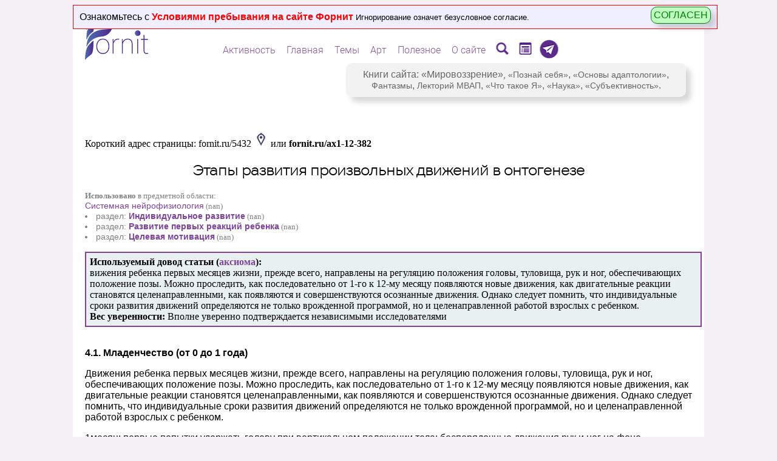

--- FILE ---
content_type: text/html; charset=windows-1251
request_url: https://scorcher.ru/axiomatics/axiom_show.php?id=382
body_size: 27379
content:
<html>
<head>
<title>Этапы развития произвольных движений в онтогенезе</title>
<meta name="viewport" content="width=device-width, initial-scale=1.0">
<meta http-equiv="Content-Type" content="text/html; charset=windows-1251">
<LINK REL="STYLESHEET" TYPE="text/css" HREF="/fonts/roboto/roboto.css">
<META name="keywords" content="Этапы развития произвольных движений в онтогенезе" >
<META NAME="Description" CONTENT="Этапы развития произвольных движений в онтогенезе">
<link rel="STYLESHEET" type="text/css" href="/direct_edit/css/content.css">
<style>
a:link {
	text-decoration: none;
	color: #7D449D;	
}
a:visited { 
	text-decoration:none;
	color: #7D449D;
}
a:hover {
	text-decoration: underline;
	color: #ff0000;
}
a:active  {
	text-decoration: underline;  
	color: #7D449D;
}
@font-face {
  font-family: 'MainFont';
  src: url('/sys_pic/main_new/drugs.eot');
    src: local('Drugs'), url('/sys_pic/main_new/drugs.woff2') format('woff2'), url('/sys_pic/main_new/drugs.woff') format('woff'), url('/sys_pic/main_new/drugs.ttf') format('truetype');
    font-weight: 200;
    font-style: normal;
}
</style>

<script language="JavaScript">
var hOpenWindow=0;
function show_word(id)
{
var width=600;
var hihgt=400;

var win_name="show_description";

popup0="/dictionary/dictionary_show.php?id="+id;

hOpenWindow=window.open(popup0,win_name,'width='+width+',height='+hihgt+',resizable,scrollbars=1' );

var popup_alert="!!! В Вашем просмотрщике включена защита от всплывающих окон!!!\nСнимите это ограничение или спросите как это сделать у знающих людей.";
if(hOpenWindow) 
{
	hOpenWindow.focus();
//alert('sdfgsdgdg');
}
else 
	alert(popup_alert);
}
/////
function user_profile(user_name)
{
var popup0="/autorization/profile.php?avtorisation_tipe=forum&user_name="+user_name;
var top0 = document.body.clientHeight -400;
var left0 = document.body.clientWidth - 600;
var win=window.open(popup0,'autorisation','width=600,height=400,resizable,scrollbars=1, left='+left0+', top='+top0 );
if(win) win.focus(); else alert(popup_alert);
}

</script>

<style>
font.thesaurus {
	CURSOR: pointer; COLOR: black; BORDER-BOTTOM: black 1px dotted; TEXT-DECORATION: none
}
</style>
</head>
<body bgcolor="#F5F0F5" >
<SCRIPT language=JavaScript src="/mob/img_normalizer.js"></SCRIPT>
<center>
<script language="JavaScript">
if(is_mobila_adaptive)
document.write('<div id="main_wrap_div" style="position:relative;width:98%;max-width:1000px;background-color:#ffffff;text-align:left;padding:0px;text-align:left;word-wrap:break-word;overflow:hidden;">');
else
document.write('<div id="main_wrap_div" style="position:relative;width:95%;max-width:1000px;background-color:#ffffff;text-align:left;padding:20px;text-align:left;">');
</script>
<style>
  .top-warning-alert {
    position: absolute;
    z-index: 10000;
    top: 0px;
    left: 0px;
    width: 100%;
    padding: 10px;
    font-family: arial;
    background-color: #EFEFFF;
    border: solid 1px red;
    display: none;
  }

  .top-warning-alert__btn {
    position: absolute;
    right: 10px;
    top: 2px;
    cursor: pointer;
    background-color: #BFFFC1;
    color: green;
    border: solid 1px green;
    padding: 4px;
    box-shadow: 8px 8px 8px 0px rgba(122, 122, 122, 0.3);
    border-radius: 10px;
  }
  
  @media screen and (max-width: 800px) {
    .top-warning-alert {
      width: auto;
    }
    .top-warning-alert__btn {
      text-align: center;
      margin-top: 10px;
      position: static;
      display: block;
    }
  }
  
</style>
<div id='top_warning_alert' class='top-warning-alert'>Ознакомьтесь с <a href='/sys/main_condition.php' target='_blank' style='color:red;' title='Игнорирование означет безусловное согласние'><b>Условиями пребывания на сайте Форнит</b></a> <span style='font-size:10pt;'>Игнорирование означет безусловное согласие.</span> <span class='top-warning-alert__btn' onClick='confirm_user()' title='Я согласен с условиями пребывания на сайте Форнит!'>СОГЛАСЕН</span></div><script language="JavaScript">
//alert("ЕЩЕ НЕ СОГЛАСЕН");
var top_warning_alert=document.getElementById('top_warning_alert');
top_warning_alert.style.display="block";

function confirm_user()
{
warn_setCookie('top_warning_alert','1', 10000,'/','',0);
var top_warning_alert=document.getElementById('top_warning_alert');
top_warning_alert.style.display="none";
}
/////////////////////////////////////
function warn_setCookie( name, value, expires, path, domain, secure ) 
{
var today = new Date();
today.setTime( today.getTime() );
if ( expires )
expires = expires * 1000 * 60 * 60 * 24;
var expires_date = new Date( today.getTime() + (expires) );
document.cookie = name+'='+escape( value ) +
		( ( expires ) ? ';expires='
+expires_date.toGMTString() : '' ) +
		( ( path ) ? ';path=' + path : '' ) +
		( ( domain ) ? ';domain=' + domain : '' ) +
		( ( secure ) ? ';secure' : '' );
}
</script><style>
.img_chander
{
POSITION:absolute;
Z-INDEX:12;
LEFT:0px;TOP:0px;
opacity: 0;

transition-property: opacity;
transition-duration: 0.2s;
transition-delay: 0s;
transition-timing-function: linear;
}
</style>
<script>

function top_mask(divID,href,title,img_base,img_over,target=0)
{ 
	
var tStr="";
if(target==1)
	tStr=" target='_blank' ";
	
var aHref="<a href='"+href+"' title='"+title+"' "+tStr+">";
if(href.length==0)
	aHref="";

//if(target==1) alert(aHref);

if(divID=="menu_image3_id")
{
document.getElementById(divID).innerHTML=aHref+"<img src='"+img_base+"'   border=0 style='Z-INDEX:11;POSITION:absolute;LEFT:-4px;TOP:-4px;' ><img src='"+img_over+"'  border=0 class='img_chander' style='Z-INDEX:12;POSITION:absolute;LEFT:-4px;TOP:-4px;opacity: 0;' onmouseOver='set_show_red(this,\""+img_over+"\")' onmouseOut='set_hile_red(this,\""+img_base+"\")' ></a>";
}
else
{
document.getElementById(divID).innerHTML=aHref+"<img src='"+img_base+"'   border=0 style='Z-INDEX:11;POSITION:absolute;LEFT:0px;TOP:0px;' ><img src='"+img_over+"'  border=0 class='img_chander' style='Z-INDEX:12;POSITION:absolute;LEFT:0px;TOP:0px;opacity: 0;' onmouseOver='set_show_red(this,\""+img_over+"\")' onmouseOut='set_hile_red(this,\""+img_base+"\")' ></a>";
}
/*
document.getElementById(divID).innerHTML=aHref+"<img src='"+img_base+"'   border=0 style='Z-INDEX:11;POSITION:relative;LEFT:0px;TOP:4px;' ><img src='"+img_over+"'  border=0 class='img_chander' style='Z-INDEX:12;POSITION:absolute;LEFT:0px;TOP:0px;opacity: 0;' onmouseOver='set_show_red(this,\""+img_over+"\")' onmouseOut='set_hile_red(this,\""+img_base+"\")' ></a>";
*/
//alert(document.getElementById(divID).innerHTML);
}

function set_show_red(img,img_over)
{ 
//	return;   // ОТКЛЮЧИТЬ КРАСНОЕ НАВЕДЕНИЕ
//	alert("show_red "+img);
img.style.opacity=1;
img.src=img_over;
}

function set_hile_red(img,img_base)
{
img.style.opacity=0;
img.src=img_base;
}

</script>
<style>

.menu_opacity
{
transition-property: opacity;
transition-duration: 300ms;
transition-delay: 0s;
transition-timing-function: linear;
opacity:0.0;	
}

.menu_level_0
{
position:relative;
font-family:Roboto;
font-weight:300;
font-size:12pt;
#background-color:#eeee;
padding:2px;
padding-left:4px;
padding-right:4px;
border-radius: 4px;
box-sizing:border-box;
#border:solid 1px #ffffff; /* чтобы не дергалось под hover */
cursor:pointer;
#box-shadow: 8px 8px 8px 0px rgba(122,122,122,0.3);
text-shadow:1px 1px 1px #ffffff;
white-space: nowrap;
}
.menu_level_0:hover
{
border:solid 1px #8A3CA4;
}

.menu_level_1
{
position:absolute;
#top:0px;
#right:100px; /* ширина блока подменю1 */
font-family:Roboto;
font-weight:300;
font-size:12pt;
background-color:#ffffff;
padding:2px;
padding-left:4px;
padding-right:4px;
border-radius: 4px;
border:solid 1px #8A3CA4;
#cursor:pointer;
box-shadow: 8px 8px 8px 0px rgba(122,122,122,0.3);
white-space: nowrap;
display:none;
}


.menu_link
{
color: #855598; # #3D146B;
}
.menu_link:hover
{
color: #FF8700;
box-shadow: 1px 1px 1px 1px rgba(122,122,122,0.3);
}





</style>

<!-- Для открывания ссылок в другом окне js:open_anotjer_win(link)  -->
<form name="open_another_menu" method="post" action="" target="_blank"></form>

<SCRIPT>
    
if(screen.width>800) {
    document.addEventListener("DOMContentLoaded", function (event) {
        show_site_menu();
    });
}

function show_site_menu()
{ 
var nodes = document.getElementsByClassName('site_menu_palece'); //alert(nodes.length);
for(var i=0; i<nodes.length; i++) 
{   
// для каждого меню запросить модель 
var AJAX = new ajax_support('/menu/menu_server.php?num='+i,sent_menu_mess);
AJAX.send_reqest();
function sent_menu_mess(res)
{
//alert(res);
if(res[0]!='!')
{
alert("ОШИБКА: "+res);
return;
}
var p=res.split("|");

var cur_global=p[0].substr(1);
//alert(cur_global);

nodes[cur_global].innerHTML=p[1]; 
var id="show_site_menu_id"+cur_global; 
setTimeout("set_fool_opacity('"+id+"')",10);

///sys/img_linker.php  ,1- открывать в другом окне
top_mask('menu_image1_id','/forum/Sources/search.php','Поиск','/menu/searching.png','/menu/searching_r.png',1);
top_mask('menu_image2_id','/fornit/','Титульная страница-анонс сайта','/menu/landing.png','/menu/landing_r.png');
top_mask('menu_image3_id','https://t.me/thinking_cycles','Телеграм-канал','/menu/telegram.png','/menu/telegram_r.png',1);
}



}
}
function set_fool_opacity(id)
{ 
document.getElementById(id).style.opacity="1.0";
}



function menu_show1(parent,id,level)
{ 
	 //	if(level==1) alert(id);
	if(!document.getElementById(id))
		return;
var sz=get_client_size(); //alert(sz['w']+" | "+sz['h']);
var box=document.getElementById(id);  
box.style.display="block";
var r=box.getBoundingClientRect();
// родитель
var pr=parent.getBoundingClientRect();
var h=pr.bottom-pr.top; //alert(h);
var ptop=pr.top+h;
// позиция всплывающего блока
if(level==0)
{
box.style.left="50%"; box.style.transform="translate(-50%, 0)";
//	alert(sz['h']+" | "+ptop+" | "+(r.bottom-r.top));
if(sz['h'] > (ptop+(r.bottom-r.top)))
	{
box.style.top=(h-1)+"px";
	}
else
box.style.top=(-(r.bottom-r.top))+"px";
}

if(level==1)
{   
// родитель - строка <div> предыдущего уровня
//var pdiv=parent.parentNode;
//alert(parent.offsetLeft);

box.style.top=(parent.offsetTop)+"px";
if(sz['w'] < (pr.right+(r.right-r.left)))
box.style.right=(pr.right-pr.left+parent.offsetLeft)+"px";// +box.offsetLeft - 2
else
box.style.left=(parent.offsetWidth+parent.offsetLeft)+"px";
}


setTimeout("set_fool_opacity('"+id+"')",10);
set_fool_opacity(id);
}
function menu_hide1(id,level)
{
	if(!document.getElementById(id))
		return;
//var id="menu_sub_"+num;
//document.getElementById(id).style.display="none";
document.getElementById(id).style.opacity="0.0";
set_hide_show(id);
}
function set_hide_show(id)
{ 
document.getElementById(id).style.display="none";
}

function get_client_size()
{
var cx = (window.innerWidth ? window.innerWidth : (document.documentElement.clientWidth ? document.documentElement.clientWidth : document.body.offsetWidth));
var cy = (window.innerHeight ? window.innerHeight : (document.documentElement.clientHeight ? document.documentElement.clientHeight : document.body.offsetHeight));

return {'w':cx,'h':cy}
}

function menu_goto(link)
{
event.stopPropagation();

if (event.shiftKey==1)
	{
document.forms.open_another_menu.action=link;
document.forms.open_another_menu.submit();
return;
	}
location.href=link;
}
</SCRIPT>
<span id='new_mess_dlg' style='position:absolute;Z-INDEX:10000;
top:-10px;left:50%;margin-left:-200px;
padding:10px;background-color:#ffffff;outline:solid 0px #8A3CA4;
box-shadow: 8px 8px 8px 0px rgba(122,122,122,0.3);
transition: .1s;
font-size:12pt;font-family:arial;text-align:center;
display:none;'></span><script Language="JavaScript" src="/sys/url_encode.js"></script>
<script Language="JavaScript" src="/ajax/ajax.js"></script>
<Script Language='JavaScript' >
var user_name='';
var new_mess_dlg=document.getElementById('new_mess_dlg');
var timer_warning_signal=0;
var switch_type_signal=0;
var run_only_onсe=1;
function check_new_mess_server()
{
var AJAX = new ajax_support("/chat_priv/check_new_mess_server.php",set_new_mess_dlg);
AJAX.send_reqest();
if(!run_only_onсe)
setTimeout("check_new_mess_server()",5000);
}
check_new_mess_server();

function set_new_mess_dlg(res)
{ 
	//alert(res);
var pos= res.indexOf("|||");  
if(pos<0)// такого не должно быть
return;

newMess = res.substr(0,pos);
listUser = res.substr(pos+3);

if(newMess.length!=0)
{   
new_mess_dlg.innerHTML="<span style='font-size:10pt;'>Сообщение от</span><br>"+newMess;
width=new_mess_dlg.offsetWidth;
new_mess_dlg.marginLeft=-width+"px";
new_mess_dlg.style.display="block";
if(!timer_warning_signal)
timer_warning_signal=setTimeout("warning_signal()",500);
}
else
{
new_mess_dlg.innerHTML="";
new_mess_dlg.style.display="none";
clearTimeout(timer_warning_signal);
timer_warning_signal=0;
}

// если на странице есть <div list_user_show
//alert(document.getElementById('list_user_show'));
if(document.getElementById('list_user_show'))
{  
if(listUser.length!=0)
{
document.getElementById('list_user_show').innerHTML=listUser;
}
else
{
document.getElementById('list_user_show').innerHTML="В течении последнего часа на сайте не было авторизаованных пользователей.";
}
}

}


function warning_signal()
{
if(switch_type_signal==0)
{
new_mess_dlg.style.backgroundColor="#FFD4D4";
new_mess_dlg.style.outline="solid 1px #8A3CA4";
switch_type_signal=1;
}
else
{
new_mess_dlg.style.backgroundColor="#ffffff";
new_mess_dlg.style.outline="solid 0px #8A3CA4";
switch_type_signal=0;
}

if(new_mess_dlg.style.display=="block")
timer_warning_signal=setTimeout("warning_signal()",500);
}
//set_new_mess_dlg("werqw dsdsf fasfasfa fdafafasfasf");

function close_message_dialog()
{
new_mess_dlg.innerHTML="";
new_mess_dlg.style.display="none";
clearTimeout(timer_warning_signal);
timer_warning_signal=0;
}
</Script>
<div id='div_18plas_id' style='Z-INDEX:11;POSITION:absolute;RIGHT:6px;TOP:4px;width:25px;height:25px;'></div>

<div class='site_menu_palece' style='POSITION:absolute;Z-INDEX:1100;top:30px;left:50%;transform: translate(-50%, 0);white-space: nowrap;'></div><script>top_mask('div_18plas_id','/sys/main_condition.php','Зачтите условия посещения сайта!','/sys_pic/18_plus.png','/sys_pic/18_plus_r.png',1);</script><style>
.img_chander
{
transition-property: opacity;
transition-duration: 0.2s;
transition-delay: 0s;
transition-timing-function: linear;
}
</style>
<SCRIPT language=JavaScript src="/mob/img_normalizer.js"></SCRIPT>
<Script Language='JavaScript' >
if(is_mobila_adaptive)
{
document.write('<div style="position:relative;"><img src="/sys_pic/main_new/logo_mob.png" border=0><div style="position:absolute;top:0px;left:0px;width:60px;height:60px;cursor:pointer;" onClick="switch_show_menu();"></div><div style="position:absolute;top:0px;left:60px;width:200px;height:60px;cursor:pointer;" onClick="document.location.href=\'/index.php\';"></div>');

document.write("<div id='telegram_div_id' style='Z-INDEX:11;POSITION:absolute;RIGHT:60px;TOP:16px;width:30px;display:block;'><A HREF=\"https://t.me/thinking_cycles\" target=\"_blank\"><span style=\"font-size:16px;font-famile:arial;\"><img src='/menu/telegram.png' width=24 height=24 border=0 title='Телеграм-канал'></span></A></div></div>");

document.write("<div id='search_div_id' style='Z-INDEX:11;POSITION:absolute;RIGHT:30px;TOP:30px;width:30px;display:block;'><A HREF=\"/forum/Sources/search.php\" target=\"_blank\"><span style=\"font-size:16px;font-famile:arial;\"><img src='/art/img/searching.png' width=24 height=24 border=0 title='Поиск по сайту'></span></A></div></div>");

document.write('</center>'); // закрываем, чтобы не повлиял на всю страницу (там косяк на страницах /articles/art.php и всё центруется)

var menu_string='<div id="div_menu_mob_str" style="width:100%;display:none;position:relative;z-index:1000;overflow:hidden;">\
<table width="100%" cellpadding=6 cellspacing=4 border=0 style="font-family:Roboto;text-decoration: none;"><tr>\
<td align=center class="block_menu" onClick="gotopage(\'/menu/munu_page.php?id=2\');">Главное</td>\
<td align=center class="block_menu" onClick="gotopage(\'/menu/munu_page.php?id=3\');">Темы</td>\
<td align=center class="block_menu" onClick="gotopage(\'/menu/munu_page.php?id=5\');">Полезное</td>\
<td align=center class="block_menu" onClick="gotopage(\'/menu/munu_page.php?id=1\');">Активность</td>\
</tr><tr>\
<td align=center class="block_menu" onClick="gotopage(\'/journal/show_news_archive.php?id=1\');">Статьи</td>\
<td align=center class="block_menu" onClick="gotopage(\'/forum/activity.php\');">Новое</td>\
<td align=center class="block_menu" onClick="gotopage(\'/photo/gallery.php\');">Фото</td>\
<td align=center class="block_menu" onClick="gotopage(\'/menu/munu_page.php?id=6\');">О сайте</td>\
</tr></table>\
</div>\
';
// очистить установленное меню:
//setTimeout("setmenustr()",200);

// установить мобильное меню
document.write(menu_string);
}
else
{ // logo_menu_dlg.js   onMouseOver="set_logo_meu_dlg(this);" onMouseOut="close_logo_meu_dlg();"
document.write('<div style="position:relative;left:-20px;top:-25px;"><img id="main_logo_img_id" src="/sys_pic/main_new/logo_140.png" border=0 style="Z-INDEX:9;POSITION:absolute;LEFT:20px;TOP:0px;cursor:pointer"   title="Мировоззренческий сайт Форнит на scorcher.ru"><img id="main_logo_img_id2" src="/sys_pic/main_new/logo_140_link.png" border=0 class="img_chander" style="Z-INDEX:10;POSITION:absolute;LEFT:20px;TOP:0px;cursor:pointer;opacity: 0;"  onmouseOver="show_red(this)" onmouseOut="hile_red(this)" title="Мировоззренческий сайт Форнит на scorcher.ru" onClick="document.location.href=\'/index.php\';">');
document.write("<div id='search_div_id' style='Z-INDEX:11;POSITION:absolute;RIGHT:30px;TOP:30px;width:50px;display:block;'>&nbsp;</div></div>");
}

function show_red(img)
{
img.style.opacity=1;
img.src="/sys_pic/main_new/logo_140_link.png";
}
function hile_red(img)
{
img.style.opacity=0;
img.src="/sys_pic/main_new/logo_140.png";
}
</script>
<!-- Script src='/sys/logo_menu_dlg.js' ></Script --><script type='text/javascript' src='/sys/popups_div/movelement.js'></script>
<style>

div.popup_div {
z-index:1001;
position:absolute;
top:50%;
left:50%;
margin:0;
overflow:hidden;
text-align:left;
border:solid 2px #7D91A1;
background-color:#eeeeee;
box-shadow: 8px 8px 8px 0px rgba(122,122,122,0.3);
}
/*
div.popup_div {
z-index:1001;
position:absolute;
overflow: auto;
margin: auto;
top: 0; left: 0; bottom: 0; right: 0;/*фишка для центрирования*/
text-align:left;
border:solid 2px #8A3CA4;
background-color:#eeeeee;
}*/
</style>
<div id="popup_div_id" class="popup_div" style="display:none;width:;height:;" onclick=""></div>


<script type="text/javascript">
var popup_div_id=document.getElementById("popup_div_id");
var popup_box_type=0;// 0 - небольшой диалог 1 - порстое окно ввода сообщений 2 - полноценное окно ввода
var isReduse=0;
var is_popup_opened=0;// == popup_box_type + 1
var cur_popup_x=0;
var cur_popup_y=0;
var popup_div_need_refresh_parent=0;
var save_cur_size=0;

var own_function=0;// имя функции для возврата popup_box_open(5,
/////////////////////
// ПЕРЕЗАГРУЗКА: 
function refresher_ref(toref)
{
popup_box_open(0,'Перезагрузка...');
location.replace(toref);
}
////////////////////////////////////////

// на странице размещать <span id="refresh_global_mark_id" style="position:relative;z-index:0;">&nbsp;</span>
function popup_box_close()
{  
// метка, что нужно перегрузить родителя:
//alert(typeof(document.getElementById("autoriz_input_link_id").style));
//popup_div_need_refresh_parent=0; ИСПОЛЬЗУЮ КАК МЕТКУ ЧТОБЫ ПЕРЕЗАГРУЗИТЬ ПРИ ЗАКРЫТИИ
if(document.getElementById("refresh_global_mark_id"))
{
	if(document.getElementById("refresh_global_mark_id").style.zIndex==1)
	{
	popup_div_need_refresh_parent=1; // alert(popup_div_need_refresh_parent);
	document.getElementById("refresh_global_mark_id").style.zIndex=0;
	}
}

//alert(popup_div_need_refresh_parent);
popup_div_id.innerHTML="";
popup_div_id.style.display="none";
is_popup_opened=0;
cur_popup_x=0;
cur_popup_y=0;
if(popup_div_need_refresh_parent==1)
{ 
//alert("!!!");
if(typeof(parent.popup_div_id)=='object')// если iframe 
{
parent.location.reload(true);
}

if(typeof(opener)!='undefined')  
{
opener.location.reload(true);
}

}
popup_div_need_refresh_parent=0;
}

function popup_box_close_submit(type)
{ //alert("!!!!! "+type);

var txt=document.getElementById('promt_text').value;
//alert(typeof(own_function));
popup_box_close();
if(typeof(own_function)=='function')
{
if(type==0)
	{own_function(0);return;}

if(txt.jength==0)
{own_function(0);return;}

own_function(txt);
return;
}
else	
alert("!!! не найдена фанкия popup_box_returt_val() для того, чтобы вернуть результат! Нужно создать ее. "+txt);
//alert("!!!!! "+txt);
popup_box_close();
}
/////////////////////
function set_mess_befor_refresh(mess)
{
//popup_div_id.innerHTML=mess; 
document.getElementById('collaps_close_id').innerHTML=mess;

if(!is_mobila_adaptive)
{
document.getElementById('collaps_restore_id').style.display="none";
document.getElementById('top_mover_id').style.display="none";
document.getElementById('bottom_resiser_id').style.display="none";
}
}
/////////////////////

function popup_box_reduse()// временно закрыть в виде иконци внизу
{ 
//alert(get_popup_div_need_refresh_parent());
var collaps_restore=document.getElementById('collaps_restore_id');
if(isReduse)
{
popup_box_size(save_cur_size);
popup_div_id.style.position="absolute";
collaps_restore.innerHTML="CВЕРНУТЬ";
collaps_restore.style.left=0;
var iframeE = document.getElementById('i_frame'); 
if(iframeE)
	{iframeE.width="100%";iframeE.height="90%";}

if(!is_mobila_adaptive)
{
document.getElementById('collaps_close_id').width=26;
document.getElementById('collaps_close_id').height=26;

document.getElementById('bottom_resiser_id').width=20;
document.getElementById('bottom_resiser_id').height=20;
}
//collaps_restore.style.top=0;
isReduse=0;
}
else
{
cur_popup_x=popup_div_id.style.width;
cur_popup_y=popup_div_id.style.height;
popup_div_id.style.left="100px";
popup_div_id.style.top="24px";
popup_div_id.style.width="110px";
popup_div_id.style.height="20px";
popup_div_id.style.position="fixed";
collaps_restore.innerHTML="РАЗВЕРНУТЬ";
//collaps_restore.style.left=-80;
var iframeE = document.getElementById('i_frame');
if(iframeE)
	{iframeE.width=1;iframeE.height=1;}

if(!is_mobila_adaptive)
{
document.getElementById('collaps_close_id').width=0;
document.getElementById('collaps_close_id').height=0;

document.getElementById('bottom_resiser_id').width=0;
document.getElementById('bottom_resiser_id').height=0;
//document.getElementById('top_mover_id').style.display="none";
//document.getElementById('bottom_resiser_id').style.display="none";
}
//collaps_restore.style.top=-6;
isReduse=1;
}
}
///////////////////////////

function popup_box_masked(todo)
{
var iframeE = document.getElementById('i_frame');
if(iframeE)
{
if(todo==1)
{
iframe_save_content=iframeE.contentWindow.document.body.innerHTML;
//iframeE.contentWindow.document.body.innerHTML="<div style='width:100%;height:100%;background-color:#eeeeee;border:solid 2px #8A3CA4;'>&nbsp;</div>";
iframeE.width=1;iframeE.height=1;// иначе перерисовывается 
}
else
{
//iframeE.contentWindow.document.body.innerHTML=iframe_save_content;
iframeE.width="100%";iframeE.height="90%";
}
}
}
///////////////////////////
function popup_box_size(sizeY)
{
save_cur_size=sizeY;
//	alert(sizeY);
//var clientY=document.documentElement.clientTop;
var screenTop=(document.documentElement.scrollTop || document.getElementsByTagName('body')[0].scrollTop || document.body.scrollTop);

if(is_mobila_adaptive)
{
var cx = document.getElementsByTagName( 'body' )[0].clientWidth;
if(document.body.clientWidth&&cx>document.body.clientWidth) cx=document.body.clientWidth;
if(document.getElementsByTagName.clientWidth&&cx>document.getElementsByTagName.clientWidth) cx=document.getElementsByTagName.clientWidth;
if(document.documentElement.clientWidth&&cx>document.documentElement.clientWidth) cx=document.documentElement.clientWidth;

var cy = document.getElementsByTagName( 'body' )[0].clientHeight;
if(document.body.clientHeight&&cy>document.body.clientHeight) cy=document.body.clientHeight;
if(document.getElementsByTagName.clientHeight&&cy>document.getElementsByTagName.clientHeight) cy=document.getElementsByTagName.clientHeight;
if(document.documentElement.clientHeight&&cy>document.documentElement.clientHeight) cy=document.documentElement.clientHeight;

//popup_box_X=(screen.width-20)+"px";
//popup_box_Y=(screen.height-100)+"px"; 
popup_box_X=(cx)+"px";
popup_box_Y=(800)+"px";
popup_div_id.style.left="0px";
popup_div_id.style.top=screenTop+"px";
popup_div_id.style.width=popup_box_X;
popup_div_id.style.height=popup_box_Y;

//alert(popup_box_X+" | "+popup_box_Y);
return;
}
//////////
var screenLeft=(document.documentElement.scrollLeft || document.getElementsByTagName('body')[0].scrollLeft || document.body.scrollLeft);


//var docob=document.documentElement || document;
//var clientY=docob.clientHeight;  

var clientX=document.documentElement.clientHeight;
if (self.innerHeight) { 
clientX = self.innerWidth;    
clientY = self.innerHeight;  
} 
else 
if (document.documentElement && document.documentElement.clientHeight) 
{ 
clientX = document.documentElement.clientWidth;   
clientY = document.documentElement.clientHeight; 

} else if (document.body) { 
clientX = document.body.clientWidth;  
clientY = document.body.clientHeight;    
}
popup_box_X=clientX-120; popup_box_Y=clientY-100; // во весь экран

//alert(popup_box_type);
switch(popup_box_type)
{
case 0: popup_box_X=900; popup_box_Y=600; break;
case 1: popup_box_X=650; popup_box_Y=400; break;
case 2: popup_box_X=900; popup_box_Y=640; break;
case 3: popup_box_X=850; popup_box_Y=800; break;

case 5: popup_box_X=400; popup_box_Y=130; break;
//case 2:   break; // во весь экран
}
if(sizeY>0)
popup_box_Y=sizeY;

popup_div_id.style.left=(screenLeft+(clientX-popup_box_X)/2)+"px";
if(cur_popup_x!=0)
popup_div_id.style.width=cur_popup_x;
else
popup_div_id.style.width=popup_box_X+"px";

popup_div_id.style.top=(screenTop+(clientY-popup_box_Y)/2)+"px";
if(cur_popup_y!=0)
popup_div_id.style.height=cur_popup_y;
else
popup_div_id.style.height=popup_box_Y+"px";


}
//////////////////////

function popup_box_open(type,content,par1,par2)
{ 
//	alert(type+" | "+content+" | "+par1);
//alert(popup_div_need_refresh_parent);
if(type!=5)// диалог ввода текста (promt)
{
var sizeY=par1;
if(typeof(sizeY)!='number')
	sizeY=0;
}
//alert(typeof(sizeY));
//if(is_popup_opened) ничего не нужно делать если уже открыт
popup_box_type=type;

title="<div id='top_mover_id'   style='width:100%;height:26px;border:solid 0px #8A3CA4;background-color:#7D91A1;cursor:move;'></div>";

if(type==5)// диалог ввода текста (promt)
{
own_function=par2; // теперь это - функция

top_button=get_box_buttons(5);
top_mover=bottom_resiser="";
// onload='set_focus(this);'
content="<div style='text-align:center;'>"+content+"<br><input id='promt_text' type='text' name='promt_text' value='"+par1+"' style='width:300px;'  ><br><input type='button' name='promt_text1' value='ОК' id='button_edit_ok' onclick='popup_box_close_submit(1);' style='background: #80A6FF;color:#ffffff;' autofocus> &nbsp;&nbsp;&nbsp;<input type='button' name='promt_text2' value='Отменить' onclick='popup_box_close_submit(0);' >";
set_edit_focus();
}
else
{

top_button=get_box_buttons(1);


if(!is_mobila_adaptive)
{
if(type==1 || type==2)
top_button+=get_box_buttons(2);
//else
top_button=top_button+"<br>";
//top_mover=get_box_buttons(3);
bottom_resiser=get_box_buttons(4);
}
else
{
top_mover=bottom_resiser="";
}

}

popup_div_id.style.display="block";
popup_box_size(sizeY);  
popup_div_id.innerHTML=title+top_button+content+bottom_resiser; // +top_mover+bottom_resiser
is_popup_opened=(type+1);
if(!is_mobila_adaptive)
{
if(type!=5)
{
obj_move1 = new move_div('popup_div_id','top_mover_id');
obj_move2 = new resize_div('popup_div_id','bottom_resiser_id');
}
}

if(is_mobila_adaptive)
{
setTimeout("set_edit_warning()",200);
}
}
function set_edit_warning()
{
if(document.getElementById('i_frame').contentWindow.document.getElementById("mob_warning_id"))
document.getElementById('i_frame').contentWindow.document.getElementById("mob_warning_id").style.display="block";

}
///////////////
function set_edit_focus(ed)
{
setTimeout("set_edit_focus2()",200);
}
function set_edit_focus2()
{  
var input = document.getElementById('promt_text');
if(input)
{
input.addEventListener('keydown', function(e) {
 if (e.keyCode === 13) {
// alert('!!!!!');
popup_box_close_submit(1);
 }
});

//	alert(input);
//document.getElementById('button_edit_ok').focus();
input.focus();
}
//setCaretPos(input,input.value.length);
}
/////////////////////////////////
function get_box_buttons(num)
{  
	//salert(num);
switch(num)
{
case 1:
	if(is_mobila_adaptive)
return "<img style='position:absolute;z-index:1002;left:0;top:0;cursor:pointer;' src='/sys/popups_div/x.png' border=0  onclick='popup_box_close();' id='collaps_close_id' title='Будет закрыто, возможна потеря введенных данных.' alt='Будет закрыто, возможна потеря введенных данных.'>";
else
return "<img style='position:absolute;z-index:1002;right:0;top:0;cursor:pointer;' src='/sys/popups_div/x.png' border=0  onclick='popup_box_close();' id='collaps_close_id' title='Будет закрыто, возможна потеря введенных данных.' alt='Будет закрыто, возможна потеря введенных данных.'>";
break;

case 2:
return "<span onclick='popup_box_reduse();' id='collaps_restore_id' title='Временно свернуть чтобы не мешало.' style='position:absolute;z-index:1002;left:0;top:0;font-size:12px;font-family:arial;font-weight:bold;padding:4px;border:solid 2px #8A3CA4;background-color:#44596C;color:#ffffff;cursor:pointer;'>СВЕРНУТЬ</span>";
break;

case 4:
return "<img id='bottom_resiser_id' style='position:absolute;z-index:1002;right:0;bottom:0;cursor:move;' src='/sys/popups_div/r.png' border=0  title='Изменение размера окна' alt='Изменение размера окна'>";
break;

case 5: //alert('!!!!');
return "<img style='position:absolute;z-index:1002;right:0;top:0;cursor:pointer;' src='/sys/popups_div/x.png' border=0  onclick='popup_box_close();' id='collaps_close_id' title='' alt=''>";
break;
//top_button+="<br><br>";
break;

}

}

</script><script type='text/javascript'>
var cy = document.getElementsByTagName( 'body' )[0].clientHeight;
if(document.body.clientHeight&&cy<document.body.clientHeight) cy=document.body.clientHeight;
if(document.getElementsByTagName.clientHeight&&cy<document.getElementsByTagName.clientHeight) cy=document.getElementsByTagName.clientHeight;
if(document.documentElement.clientHeight&&cy<document.documentElement.clientHeight) cy=document.documentElement.clientHeight;

var screenY=cy*0.8;//screen.height*0.8;  
//alert(screenY);
//alert(popup_div_need_refresh_parent);
function autorisation()
{ 
//alert(popup_div_need_refresh_parent);
//popup_div_need_refresh_parent=1;// перезанружается при закрытии
popup_box_open(2,"<iframe  id=\"i_frame\" name=\"i_frame\" scrolling=\"yes\"  width=\"100%\" height=\"90%\" noresize   frameborder=0 src=\"/autorization/autoriz.php?avtorisation_tipe=forum\" ></iframe>",screenY);
}

function get_profile(user_id)
{
popup_box_open(2,"<iframe  id=\"i_frame\" name=\"i_frame\" scrolling=\"yes\"  width=\"100%\" height=\"90%\" noresize frameborder=0 src=\"/autorization/profile.php?avtorisation_tipe=forum&user_id="+user_id+"\" ></iframe>",screenY);

}
function user_profile(user_name)
{
popup_box_open(2,"<iframe  id=\"i_frame\" name=\"i_frame\" scrolling=\"yes\"  width=\"100%\" height=\"90%\" noresize frameborder=0 src=\"/autorization/profile.php?avtorisation_tipe=forum&user_name="+user_name+"\" ></iframe>",screenY);
}

function back_maile(link)
{
popup_box_open(2,"<iframe  id=\"i_frame\" name=\"i_frame\" scrolling=\"yes\"  width=\"100%\" height=\"90%\" noresize frameborder=0 src=\"/mail_client/mail.php?mail="+link+"\" ></iframe>",screenY);
}
function back_link()
{ //alert("!!!!");
popup_box_open(2,"<iframe  id=\"i_frame\" name=\"i_frame\" scrolling=\"yes\"  width=\"100%\" height=\"90%\" noresize frameborder=0 src=\"/me/form_obratnaya_svyaz.php\" ></iframe>",screenY);
}
</script>
<style>
.alert_exit /* кнопка крестика выхода */
{
position:absolute;
top:1px;
right:2px;
border:0;
border-radius:4px;
color:#FFFFFF;
text-align:center;
cursor:pointer;
background:linear-gradient(180deg, #774E9D, #3D146B);
font-size:15px;
padding:1px;
width:20px;
}
.alert_exit:hover /* кнопка крестика выхода */
{
background:linear-gradient(180deg, #F08612, #F08612);
}
.alerts_dlg_botton  					/* кнопка алерта и конфирма */
{
font-size:16px;
}
</style>
<div id="div_dlg_alert"
style="
position:fixed;
z-index: 10000;
max-height:600px;
#min-width:300px;
overflow:auto;
display:none;
padding: 20px;
top: 50%;left: 50%;
transform: translate(-50%, -50%);
border:solid 2px #8A3CA4;
color:#000000;background-color:#eeeeee;
font-size:16px;font-family:Arial;font-weight:bold;
box-shadow: 8px 8px 8px 0px rgba(122,122,122,0.3);border-radius: 10px;
text-align:center;
"></div>

<div id='blanck_div_id' style='position:fixed;Z-INDEX:1000;top:0px;left:0px;width:100%;height:100%;background: rgba(64,64,64,0.7);display:none;' onClick="close_all_dlg(1)"></div>

<script>
// autoclose: 0 - без кнопки ОК, 1 или время в сек - самозакрытие, 2 - без кнопки OK и не самозакрываться
function show_dlg_alert(mess,autoclose)
{   
if(autoclose)
{
var def_time=3000;
if(autoclose>100)
	def_time=autoclose;

//var bexit="<div class='alert_exit' style='top:0.5vw; right:0.5vw;' title='закрыть' onClick='end_dlg_alert();'><span style='position:relative; top:-1px; left:1px;'>&#10006;</span></div>";

if(autoclose==2)// только крестик
{ 
def_time=1000000000;// фактически не самозакрываться  И с крестиком выхода
document.getElementById('div_dlg_alert').innerHTML=mess+"<div class='alert_exit' style='top:0.5vw; right:0.5vw;' title='закрыть' onClick='end_dlg_alert();'><span style='position:relative; top:-1px; left:1px;'>&#10006;</span></div><div style='height:20px;'>";
}
else
if(autoclose==3)// и крестик и OK
{
def_time=1000000000;// фактичсеки не самозакрываться  И с крестиком выхода
document.getElementById('div_dlg_alert').innerHTML=mess+"<div class='alert_exit' style='top:0.5vw; right:0.5vw;' title='закрыть' onClick='end_dlg_alert();'><span style='position:relative; top:-1px; left:1px;'>&#10006;</span></div><div style='height:20px;'></div><input type='button' class='alerts_dlg_botton' value='OK' onClick='end_dlg_alert()' style='position:absolute;bottom:5px;left: 50%;transform: translate(-50%, 0);'>";
}
else
{
	document.getElementById('div_dlg_alert').innerHTML=mess;
}
	setTimeout("end_dlg_alert()",def_time);
}
else
document.getElementById('div_dlg_alert').innerHTML=mess+
"<div style='height:20px;'></div><input type='button' class='alerts_dlg_botton' value='OK' onClick='end_dlg_alert()' style='position:absolute;bottom:5px;left: 50%;transform: translate(-50%, 0);'>";


// alert(mess);
document.getElementById('div_dlg_alert').style.display="block";
//alert(document.getElementById('div_dlg_alert').style.display);
//alert(document.getElementById('div_dlg_alert').style.display);
}
function end_dlg_alert()
{ //alert("!!!!!!");
document.getElementById('div_dlg_alert').style.display="none";
}
//////////////////////////////////////////////////////
var is_show_confirm=0;
var own_proc=0;
//show_dlg_confirm("Очистить текущий список? Вы уверены?","Уверен","Вернуться",confitm_res);
function show_dlg_confirm(mess,yes,no,own_function)
{
is_show_confirm=1;
own_proc=own_function; //alert(typeof(own_proc));

var name_yes="Да";
if(yes.length>0)
	name_yes=yes;
var name_no="Нет";
if(no.length>0)
	name_no=no;

var buttons="<div style='height:20px;'></div>";


if(no!=-1)
	{
buttons+="<input type='button' value='"+name_yes+"' class='alerts_dlg_botton' onClick='end_dlg_confirm(1)' style='position:absolute;bottom:5px;left: 30%;transform: translate(-50%, 0);'>";

buttons+="<input type='button' value='"+name_no+"' class='alerts_dlg_botton' onClick='def_func();' style='position:absolute;bottom:5px;left: 70%;transform: translate(-50%, 0);'>";

	}
	else//!! ЕСЛИ ВТОРАЯ КНОПКА==-1 то ее не показывать
	{
buttons+="<input type='button' value='"+name_yes+"' class='alerts_dlg_botton' onClick='end_dlg_confirm(1)' style='position:absolute;bottom:5px;left: 50%;transform: translate(-50%, 0);'>";
	}


var cntn="<span style='font-size:15px;'>"+mess+"</span>"+buttons;
document.getElementById('div_dlg_alert').innerHTML=cntn;
document.getElementById('div_dlg_alert').style.display="block";

bkanking_dlg(1);
}
// закрыто второй кнопкой - если есть умолчательная функция у клиента - отработать
function def_func()
{ //alert("1");
if(typeof(closed_dlg_confirm)=='function')
{  //alert("2");
closed_dlg_confirm();
}
end_dlg_confirm(0);
}
function end_dlg_confirm(type)
{
is_show_confirm=0;
//	alert(typeof(own_proc));
if(type)
{
if(typeof(own_proc)=='function')
{
	//alert(typeof(own_proc));
	//own_proc();
// нужно дать выйти из функции end_dlg_confirm чтобы нормально выполнить хоть какую own_proc
	setTimeout("goto_own_proc()",100);
}
}

document.getElementById('div_dlg_alert').style.display="none";
bkanking_dlg(0);
}
///////////////////////////////////////////////
function goto_own_proc()
{
if(typeof(own_proc)=='function')
{
own_proc();
}
own_proc=0;
}
///////////////////////////////////////////////
/// бланкирование фона при показе диалога
function bkanking_dlg(set)
{
var cy=document.getElementsByTagName( 'body' )[0].offsetHeight;
if(cy<screen.height)
	cy=screen.height;
document.getElementById('blanck_div_id').style.height=cy+"px";

//alert(set);
if(set)
document.getElementById('blanck_div_id').style.display="block";
else
{
if(!is_show_confirm)
{
document.getElementById('blanck_div_id').style.display="none";
//close_all_dlg();

}
}
}
function cancel_blocking()
{
document.getElementById('blanck_div_id').style.display="none";
}
//   зкрывать конфирм при щелчке по серому.
window.onmouseup = function(e)
{
var t = e.target || e.srcElement;
while(t)
{
if(t.id == "div_dlg_alert")
	return;	
t = t.offsetParent;
}
end_dlg_confirm(0);
}
</script>
<style>
.aut_link {
	text-decoration: none;
	color: #7D449D;	
}
.aut_link:hover {
	text-decoration: underline;
	color: #F08612;
}
.aut_img
{
position:relative;
top:0px;

}
/*
.aut_img:hover
{
border-radius: 2px;
box-shadow:
       0 0 0 4px #ffffff,
       0 0 0 5px #755099;
}*/
</style>

<div id='autorization_box_id'
style='POSITION:absolute;Z-INDEX:11;Right:80px;TOP:5px;width:70px;height:25px;
background-color:#fff;
border:solid 1px #AA8FC2; 
border-radius: 7px;
text-align:center;'>
<span style='POSITION:absolute;top:50%;left:50%;transform: translate(-50%,-50%);'><nobr><a id='a_autorisation_id' title='Авторизация пользователя.' style='text-align:center;font-family:arial;font-size:18px;font-weight:normal;cursor:pointer;' onclick='todo_autorisation()'><span id='todo_autorisation_id' class='aut_link'>ВХОД</span></a></nobr></span></div><script Language="JavaScript" src="/ajax/ajax_form_post.js"></script>
<script>
is_mobila_adaptive=0;
if(screen.width<800)
is_mobila_adaptive=1;

if(is_mobila_adaptive)
{
document.getElementById('autorization_box_id').style.position="relative";
document.getElementById('autorization_box_id').style.left="2px";
}


//внутренний (уже в другом диалоге) диалог сообщения с бланкированием. Типа не ввел логин.
function get_warn_dlg()
{
var warn="<div id='div_warning_alert' style='position:absolute;z-index: 10000;\
display:none;\
padding: 10px;\
top: 50%;left: 50%;\
transform: translate(-50%, -50%);\
border:solid 2px #8A3CA4;\
color:#000000;background-color:#FFC9D7;\
font-size:16px;font-family:Arial;font-weight:bold;\
box-shadow: 8px 8px 8px 0px rgba(122,122,122,0.3);border-radius: 10px;\
text-align:center;'></div>\
<div id='blanck_warn_div_id' style='position:absolute;Z-INDEX:10;top:0px;left:0px;width:100%;height:100%;background:rgba(64,64,64,0.7);display:none;' onClick='hide_warning_dlg()'></div>";

return warn;
}
//предупреждение
function show_warning_dlg(mess)
{
document.getElementById('blanck_warn_div_id').style.display="block";
document.getElementById('div_warning_alert').innerHTML=mess+"<br><input type='button' class='alerts_dlg_botton' value='OK' onClick='hide_warning_dlg()' style='margin-top:10px;'>";
document.getElementById('div_warning_alert').style.display="block";
}
function hide_warning_dlg()
{
document.getElementById('div_warning_alert').style.display="none";
document.getElementById('blanck_warn_div_id').style.display="none";
}

function exit_autorisation(exit_link)
{
location.href=exit_link;
}

function todo_autorisation()
{	// alert("!!!!!");
var AJAX = new ajax_support("/autorization/autoriz_lable_info_server.php?from=/axiomatics/axiom_show.php?id=382",sent_ainfo_mess);
AJAX.send_reqest();
function sent_ainfo_mess(res)
{
//alert(res);


document.getElementById('div_dlg_alert').innerHTML=res+"<div class='alert_exit' style='top:0.5vw; right:0.5vw;' title='закрыть' onClick='end_dlg_alert();'><span style='position:relative; top:-1px; left:1px;'>&#10006;</span></div><div style='height:20px;'>"+get_warn_dlg();

document.getElementById('div_dlg_alert').style.display="block";
}
}

//  запрошен вход
function check_autorization()
{
//	show_warning_dlg('gdfg dfgdfgsdfg');return;
//alert("check_autorization");
var AJAX = new ajax_form_post_support('form_login','/autorization/autoriz_lable_input_server.php',sent_autoriz_mess);
AJAX.send_form_reqest();
function sent_autoriz_mess(res)
{
if(res[0]!='!')
{
//alert(res);
show_warning_dlg(res);
return;
}
location.reload(true);
}
}
// показывать пароль
function show_password()
{
if(document.getElementById('password_id').type!="text")
	{
document.getElementById('password_id').type="text";
document.getElementById('show_password_id').title="Не показывать пароль";
	}
	else
	{
document.getElementById('password_id').type="password";
document.getElementById('show_password_id').title="Показывать пароль";
	}
}
// Восстановление
function remembering()
{
var AJAX = new ajax_support("/autorization/autoriz_remember_info_server.php?from=/axiomatics/axiom_show.php?id=382",sent_rinfo_mess);
AJAX.send_reqest();
function sent_rinfo_mess(res)
{
//alert(res);
document.getElementById('div_dlg_alert').innerHTML=res+"<div class='alert_exit' style='top:0.5vw; right:0.5vw;' title='закрыть' onClick='end_dlg_alert();'><span style='position:relative; top:-1px; left:1px;'>&#10006;</span></div><div style='height:20px;'>"+get_warn_dlg();

document.getElementById('div_dlg_alert').style.display="block";
}
}
// само восстановление
function repare_autorization()
{
var AJAX = new ajax_form_post_support('form_repare','/autorization/autoriz_remember_input_server.php',sent_repare_mess);
AJAX.send_form_reqest();
function sent_repare_mess(res)
{
if(res[0]!='!')
{
//alert(res);
show_warning_dlg(res);
return;
}
//location.reload(true);
//alert("восстановили");
show_dlg_alert("На почту, указанную при регистации, отправлено письмо.",0);
}
}
</script>

<Script Language='JavaScript' >
if(is_mobila_adaptive)
{
document.write('<div style="height:20px;width:100px;">&nbsp;</div>');
}
else
{
document.write('<div style="height:20px;width:100px;">&nbsp;</div>');
}
</Script><div style='height:60px;width:100px;'>&nbsp;</div>
<div style='position:relative;width:100%;'><style>
A.anonslink {
#text-decoration: none;
color:#666666;
font-size:16px;
font-family:arial;
}
A.anonslink2 {
#text-decoration: none;
color:#666666;
font-size:14px;
font-family:arial;;
}
</style><div id='book_div_id' style='position:absolute;z-Index:10;top:-20px;right:10px;width:540px;
padding:10px;background-color:#f2f2f2;word-wrap:break-word;overflow:hidden;
box-shadow: 8px 8px 8px 0px rgba(122,122,122,0.3);
border-radius: 10px; cursor:pointer;text-align:center;color:#666666;'
onClick='location.href="/book/new_book.php"'>
<!-- mark1 --><span style='font-size:16px;font-family:arial;'>Книги сайта: <a href='/mirovozzrenie/mirovozzrenie.php' target='_blank' class='anonslink' style='color:#666666;' title='Научно-популярная книга об основах личных представлений о мире и себя в нем.' onClick='event.stopPropagation();'>«Мировоззрение»</a></span>, 
<span style='font-size:16px;font-family:arial;'><a rel='nofollow' href='/book/new_book_1.php' target='_blank' class='anonslink2' style='color:#666666;' title='Научно-популярная книга - основы представлений об организации психики.' onClick='event.stopPropagation();'><nobr>«Познай себя»</nobr></a>, <a rel='nofollow' href='/adaptologiya/adaptologiya_basic.php' target='_blank' class='anonslink2' style='color:#666666;' title='Системная модель развития адаптивных механизмов индивидуальной адаптации к новому.' onClick='event.stopPropagation();'><nobr>«Основы адаптологии»</nobr></a>,<br> <a rel='nofollow' href='/book/new_book_2.php' target='_blank' class='anonslink2' style='color:#666666;' title='Литературно-художественные произведения.' onClick='event.stopPropagation();'><nobr>Фантазмы</nobr></a>, <a rel='nofollow' href='/optional_class/MVAP_lections.pdf' target='_blank' class='anonslink2' style='color:#666666;' title='Курс лекций по модели МВАП' onClick='event.stopPropagation();'><nobr>Лекторий МВАП</nobr></a>, <a rel='nofollow' href='/adaptologiya/chto_takoye_ya/chto_takoye_ya.php' target='_blank' class='anonslink2' style='color:#666666;' title='Основы схемотехники природных нейросетей' onClick='event.stopPropagation();'><nobr>«Что такое Я»</nobr></a>, <a rel='nofollow' href='/mirovozzrenie/nauka.php' target='_blank' class='anonslink2' style='color:#666666;' title='Наука. Научная методология и этика' onClick='event.stopPropagation();'>«Наука»</a>, <a rel='nofollow' href='/conscience/consciousness_theory_book.php' target='_blank' class='anonslink2' style='color:#666666;' title='Трилогия: Рефлексы, Субъективное, Бессознательное. Основы фундаментальной теории сознания.' onClick='event.stopPropagation();'>«Субъективность»</a>. <!-- mark2 -->
</span>
</div>
<script>
//alert(is_mobila_adaptive);
if(is_mobila_adaptive)
{
var book_div_id=document.getElementById('book_div_id');
book_div_id.style.position='relative';
book_div_id.style.width="";
book_div_id.style.left="0px";
}
</script>
</div><div id='shift_div_id' style='height:60px;'>&nbsp;</div><!-- SCRIPT language=JavaScript src="/menu/menu.js"></SCRIPT -->
<script language="JavaScript">
if(is_mobila_adaptive)
{
function gotopage(url)
{
document.location.href=url;
}
var div_menu_mob_str=document.getElementById('div_menu_mob_str');
function switch_show_menu()
{
if(div_menu_mob_str.style.display=="block")
	div_menu_mob_str.style.display="none";
else
	div_menu_mob_str.style.display="block";
}
}

window.onload=function()
{
//	alert("!!!!");
//setTimeout("setmenustr()",100);

if(!is_mobila_adaptive)
{ 
var div = document.createElement('div');
div.innerHTML ='<div id="div_main_menu_pc"></div>';
document.body.appendChild(div);

//document.write('<div id="div_main_menu_pc"></div>');
var AJAX = new ajax_support('/menu/server_common_menu_pc.php',sent_request_mess3);
AJAX.send_reqest();
function sent_request_mess3(res)
{
//var nArr=res.split("|||");
document.getElementById('div_main_menu_pc').innerHTML=res;
} 

}

}
</Script>
<form name="refresh" method="post" action="axiom_show.php">
<input type="hidden" name="id" value="382">
</form>
<br>

<div style='position:relative;cursor:pointer;display:inline-block;'>Короткий адрес страницы: fornit.ru/5432&nbsp;<img id='copier' src='/art/img/address.png' title='Короткий адрес страницы - скопировать в буфер обмена.' onclick='copy_address_to_clpd()' style='cursor:pointer;'>
<div id="copy_clpd_alert" 
style="
position:absolute;
z-index: 10000;
display:none;
width: 150px;
height: 40px;
padding: 20px;
top: 10px; 
left:50%;transform: translate(-50%, 0);
border:solid 2px #8A3CA4;
color:#000000;background-color:#eeeeee;
font-size:16pt;font-family:arial;font-weight:bold;
box-shadow: 8px 8px 8px 0px rgba(122,122,122,0.3);border-radius: 10px;
">Скопировано!</div>

<script type="text/javascript">
document.getElementById('copier').addEventListener('click', function(e) 
{ 
var text="fornit.ru/5432";
    var copytext = document.createElement('input');	
    copytext.value = text;
    document.body.appendChild(copytext);
    copytext.select();
    document.execCommand('copy');
	document.body.removeChild(copytext);
	show_clpd_alert();
});
function copy_address_to_clpd()
{
var text="fornit.ru/5432";
if (window.clipboardData) // IE
{  
        window.clipboardData.setData("Text", text);
		show_clpd_alert();
}
}
function show_clpd_alert()
{
var div=document.getElementById('copy_clpd_alert');
div.style.display="block";
setTimeout("end_clpd_alert()",500);
}
function end_clpd_alert()
{
document.getElementById('copy_clpd_alert').style.display="none";
}
</script></div> или <b>fornit.ru/ax1-12-382</b><center>

<h2 style='font-family:MainFont;'>Этапы развития произвольных движений в онтогенезе</h2></center>
<NOINDEX>
<span id='dictionary_span_id' ></span>
<div id="result_dictionary_dlg" onclick="close_dictionary_dlg();" style="position:absolute;z-index:10000;width:200px;border:solid 2px #B8BAFF;display:none;padding:2px;Z-INDEX:1000;left:0;top:0;font-size:16px;background-color:#EAEDFF;" ></div>

<script Language="JavaScript" src="/ajax/ajax.js"></script>
<script Language="JavaScript" src="/dictionary/access.js"></script>
<script language="JavaScript">
var dictionaryX=0;
var dictionaryY=0;
function show_dic_word(word,evt)
{
//	alert("!!!");
//alert("!!! "+typeof(evt.clientY)+" | "+typeof(evt.y));
//alert("!!! "+(evt.clientY)+" | "+(evt.y));


//alert("!!! "+typeof(evt.clientY)+" | "+typeof(evt.y));
if(typeof(evt.clientY)!='undefined')
{
dictionaryX=evt.clientX;//event.screenX;
dictionaryY=evt.clientY;//event.screenY;
}
else
{
dictionaryX=evt.x;//event.screenX;
dictionaryY=evt.y;//event.screenY;
}

dictionaryX=parseInt(dictionaryX);
dictionaryY=parseInt(dictionaryY);
//alert("!!! "+dictionaryY+" | "+dictionaryX);

//alert(evt);
//get_dictionary_content(word);
var AJAX = new ajax_support('/dictionary/dictionary_show.php?word='+word,sent_dictionary_request_result);
AJAX.send_reqest();

}
function sent_dictionary_request_result(text) 
{ 
text+="<input type=\"button\" name=\"cancel\" value=\"Закрыть\" onclick=\"javascript:close_dictionary_dlg()\" style=\"FONT-FAMILY: Verdana, Arial;FONT-SIZE: 10px;\">\
";

var screenX=document.getElementsByTagName('body')[0].scrollWidth; //alert((screenX*0.5));
if(screenX>300) screenX=(screenX*0.5).toFixed(0);
if(screenX>800) screenX=800;

var div_element=document.getElementById("result_dictionary_dlg"); //alert(div_element.width);
div_element.style.width=screenX+"px"; //alert(div_element.width);
div_element.innerHTML = text;
div_element.style.display = 'block';



//alert(div_element.style.width);

var screenLeft=(document.documentElement.scrollLeft || document.getElementsByTagName('body')[0].scrollLeft || document.body.scrollLeft);
var screenTop=(document.documentElement.scrollTop || document.getElementsByTagName('body')[0].scrollTop || document.body.scrollTop);

var clientX=document.documentElement.clientHeight;
if (self.innerHeight) { 
clientX = self.innerWidth;    
clientY = self.innerHeight;  
} 
else 
if (document.documentElement && document.documentElement.clientHeight) 
{ 
clientX = document.documentElement.clientWidth;   
clientY = document.documentElement.clientHeight; 

} else if (document.body) { 
clientX = document.body.clientWidth;  
clientY = document.body.clientHeight;    
}

div_element.style.left= ((screenLeft+(clientX-div_element.offsetWidth)/2) - parseInt(div_element.style.width)/2)+"px";


div_element.style.top=(screenTop+(clientY-div_element.offsetHeight)/2)+"px";

if(typeof(is_mobila_adaptive)=='number' && is_mobila_adaptive)
{
div_element.style.top= (screenTop)+"px";
div_element.style.left="0px";
div_element.style.width=(screen.width-40)+"px";
}

//div_w=parseInt(div_element.style.width);
/*
// левый конец
if(dictionaryX+div_element.offsetWidth > cx)
div_element.style.left=(sx+(cx - dictionaryX-div_element.offsetWidth))+"px";
else
div_element.style.left=(sx+(cx + dictionaryX))+"px";


// верхний конец
//alert((dictionaryY+div_element.offsetHeight)+" | "+document.body.clientHeight);
if(dictionaryY+div_element.offsetHeight > cy)
div_element.style.top=(sy+(cy+dictionaryY-div_element.offsetHeight))+"px";	
else
div_element.style.top=(sy+(cy+div_element.offsetHeight))+"px";
*/
//alert("!!! "+div_element.style.top+" | "+div_element.style.left);

//alert(div_element.width);
//alert(dictionaryY);
}
/////////////////////////
if(window.Event) 
{
//alert()
if(typeof(document.captureEvents)!="undefined")
document.captureEvents(Event.MOUSEUP);
}
document.onmouseup = close_dictionary_dlg2;
//window.onBlur=close_dictionary_dlg2;

///////////////
function close_dictionary_dlg()
{
document.getElementById("result_dictionary_dlg").style.display = 'none';
}
function close_dictionary_dlg2(e)
{ 
if(document.getElementById("result_dictionary_dlg"))
document.getElementById("result_dictionary_dlg").style.display = 'none';
return true;
}

</script>
<style>
font.thesaurus {
	CURSOR: pointer;  BORDER-BOTTOM: 1px dotted; TEXT-DECORATION: none
}
}
</style>
</NOINDEX>
<font size=2 color=gray><b>Использовано</b> в предметной области:<br><a href='/axiomatics/axioms_list.php?id=1'><span style='font-size:14px;font-family:arial;'>Системная нейрофизиология</span></a> (nan)  <br>
<li><span style='font-size:14px;font-family:arial;'> раздел: <a href='/axiomatics/axioms_list.php?subject_id=12'><b>Индивидуальное развитие</b></span></a> (nan)  </li>
<li><span style='font-size:14px;font-family:arial;'> раздел: <a href='/axiomatics/axioms_list.php?subject_id=80'><b>Развитие первых реакций ребенка</b></span></a> (nan)  </li>
<li><span style='font-size:14px;font-family:arial;'> раздел: <a href='/axiomatics/axioms_list.php?subject_id=83'><b>Целевая мотивация</b></span></a> (nan)  </li>
<br></font>
<div style="width:100%;background-color:#E8F0F0;border:solid 2px #8A3CA4;padding:6px;text-align:left;"><b>Используемый довод статьи (<a href="/art/science/theory/axioms.php" target="_blank">аксиома</a>):</b><br>вижения ребенка первых месяцев жизни, прежде всего, направлены на регуляцию положения головы, туловища, рук и ног, обеспечивающих положение позы. Можно проследить, как последовательно от 1-го к 12-му месяцу появляются новые движения, как двигательные реакции становятся целенаправленными, как появляются и совершенствуются осознанные движения. Однако следует помнить, что индивидуальные сроки развития движений определяются не только врожденной программой, но и целенаправленной работой взрослых с ребенком.<br><b>Вес уверенности:</b> Вполне уверенно подтверждается независимыми исследователями<br></div><br><div style='font-size:12pt;font-family:arial;'><p><span style="font-family: arial,helvetica,sans-serif; font-size: 12pt;"><strong>4.1. Младенчество (от 0 до 1 года)</strong></span></p><p><span style="font-family: arial,helvetica,sans-serif; font-size: 12pt;">Движения ребенка первых месяцев жизни, прежде всего, направлены на регуляцию положения головы, туловища, рук и ног, обеспечивающих положение позы. Можно проследить, как последовательно от 1-го к 12-му месяцу появляются новые движения, как двигательные реакции становятся целенаправленными, как появляются и совершенствуются осознанные движения. Однако следует помнить, что индивидуальные сроки развития движений определяются не только врожденной программой, но и целенаправленной работой взрослых с ребенком.</span></p><p><span style="font-family: arial,helvetica,sans-serif; font-size: 12pt;">1месяц: первые попытки удержать голову при вертикальном положении тела; беспорядочные движения рук и ног на фоне повышенного мышечного напряжения; непроизвольные ползательные движения.</span></p><p><span style="font-family: arial,helvetica,sans-serif; font-size: 12pt;">2месяца: поворачивает голову и глаза за движущимся предметом, следит взглядом за предметом в горизонтальном, вертикальном направлениях и по кругу, имитирует мимику взрослого, поднимает голову и грудь, когда лежит на животе.&nbsp;</span></p><p><span style="font-family: arial,helvetica,sans-serif; font-size: 12pt;">Три месяца: ребенок поворачивает голову в сторону источника звука; переворачивается со спины на бок и па живот; при поддержке за подмышки стоит, но при этом подгибает ножки; непроизвольное ползание исчезает; начинает удерживать предметы &laquo;в кулачке&raquo;; ребенок моргает, если объект приближается к лицу; может находиться в вертикальном положении (при поддержке) до 6 мин; переворачивается; движения рук более свободны и целесообразны; младенец смотрит па свои руки; стремится удержать предмет в поле зрения.</span></p><p><span style="font-family: arial,helvetica,sans-serif; font-size: 12pt;">4 месяца: исчезает гипертонус мышц; ребенок уверенно держит голову, когда его поднимают, поворачивается со спины па живот, сидит при поддержке за обе руки; хватает и удерживает игрушки; открывает рот, когда подносят ложку с едой, бутылочку.</span></p><p><span style="font-family: arial,helvetica,sans-serif; font-size: 12pt;">5 месяцев: ребенок самостоятельно сидит 1-5 мин; поворачивается с живота на спину; способен удерживать одновременно по предмету в каждой руке; хватательные движения, направленные к цели, - &laquo;петлеобразные&raquo;, с частыми промахами; увеличивается число движений, когда кисть руки раскрывается до захвата предмета; движения ещё не точны, раскоординнированны, связанные со значительным мышечным напряжением.</span></p><p><span style="font-family: arial,helvetica,sans-serif; font-size: 12pt;">6 месяцев: самостоятельно сидит; возникает зрительный контроль за движениями рук; повышается точность хватательных движений, снижается мышечное напряжение.</span></p><p><span style="font-family: arial,helvetica,sans-serif; font-size: 12pt;">7 месяцев: ребенок способен совершать попеременные шагательные движения (при поддержке за подмышки); сидит; тянет в рот бутылочку, ложку, игрушки; бросает и поднимает игрушки; поднимается на четвереньки; встает па колени, держась за опору; перекладывает предметы из одной руки в другую; тянется к взрослому на руки; следит за движениями руки.</span></p><p><span style="font-family: arial,helvetica,sans-serif; font-size: 12pt;">8 месяцев: младенец встаёт с поддержкой; ходит с опорой; сидит; самостоятельно садится и ложится; появляются координированные движения двух рук (хлопает в ладоши); наблюдаются первые попытки сложить кубики, пирамидку; попытки передвижения ползком.</span></p><p><span style="font-family: arial,helvetica,sans-serif; font-size: 12pt;">9 месяцев: отмечаются попытки стоять без опоры и ходить без опоры; младенец садится из вертикального положения, встает на колени; снижается мышечное напряжение, совершенствуются движения рук, ног, туловища, но все движения ещё не очень точны, нестабильны; ребенок начинает ходить с опорой; собирает игрушки, складывает; стучит для извлечения звука.</span></p><p><span style="font-family: arial,helvetica,sans-serif; font-size: 12pt;">10 месяцев: младенец встает с опорой, стоит без опоры; ходит с опорой (первые шаги без опоры); улучшается координация движений рук; появляется захват пальцами; ребенок активно играет с игрушками.</span></p><p><span style="font-family: arial,helvetica,sans-serif; font-size: 12pt;">11-12 месяцев: ходьба без опоры; ребенок поднимается без опоры, садится, ложится, встает, координирует движения рук; наблюдается предварительная подготовка пальцев рук в форме объекта; &laquo;петлеобразные&raquo; с промахами движения сменяются более точными с &laquo;прямым приближением&raquo; к предмету; появляются хватательные движения вслепую за счет предварительного нацеливания.</span></p><p><span style="font-family: arial,helvetica,sans-serif; font-size: 12pt;">Таким образом, в течение первого года жизни идет интенсивное формирование всех структур системы управления движениями, формирование и развитие опорно-двигательного аппарата, что является основой для новых преобразований на следующем этапе развития. Первое полугодие жизни характеризуется чрезвычайно высокой чувствительностью к развивающим воздействиям внешней среды и рассматривается как сенситивный и критический период онтогенеза. Со второго месяца жизни начинается стремительное лавинообразное увеличение синапсов в коре больших полушариев. Особенно активный синаптогенез приходится на период от 2 до 4 месяцев.</span></p><p><span style="font-family: arial,helvetica,sans-serif; font-size: 12pt;">В первые месяцы жизни постепенно развивается способность зрительной фиксации объектов, введенных в поле зрения и остающихся неподвижными. Об особенностях восприятия неподвижных объектов можно судить, прежде всего, по характеру движений глаз, который свидетельствует о том, что воспринимается не весь предмет, а его отдельные признаки. Движения концентрируются около углов, контрастных границ, выраженной структуры поверхности, т.е. начинают выделяться отдельные свойства предмета. Второе полугодие жизни. К шестимесячному возрасту отмечаются прогрессивные изменения в строении проекционных и непроекционных отделов мозга. Скачком увеличивается ширина коры, нарастает синаптогенез; так что число синапсов в 6-8 месяцев превосходит имеющееся во взрослом мозге, увеличивается объем волокон, появляются гнездные группировки нейронов, что способствует совершенствованию обработки информации.&nbsp;</span></p><p><span style="font-family: arial,helvetica,sans-serif; font-size: 12pt;"><strong>4.2. Ранний возраст (от 1 года до 3 лет) </strong></span></p><p><span style="font-family: arial,helvetica,sans-serif; font-size: 12pt;">Ранний возраст (от 1 года до 3 лет) - это период формирования целенаправленных движений, появления новых разнообразных движений (базовых, спортивных, игровых), существенного роста двигательной активности ребенка.</span></p><p><span style="font-family: arial,helvetica,sans-serif; font-size: 12pt;">Характерной особенностью этого возраста является формирование предметных действий. Ребенок в этом возрасте осваивает большое количество так называемых &laquo;инструментальных движений&raquo; - учится, есть вилкой и ножом, работать ножницами, расчесываться, а главное -учится выполнять графические движения.</span></p><p><span style="font-family: arial,helvetica,sans-serif; font-size: 12pt;">Совершенствуется ходьба, появляется бег, прыжки, но структура этих движений вариативна.</span></p><p><span style="font-family: arial,helvetica,sans-serif; font-size: 12pt;">Освоение новых движений требует хорошей ориентировки в пространстве. Ребенок учится двигаться в пространстве, и активное участие в этом процессе принимают движения глаз и головы.</span></p><p><span style="font-family: arial,helvetica,sans-serif; font-size: 12pt;">Всё большую роль в процессе выполнения движений начинает играть речевая инструкция взрослых и собственная речь ребенка. По этому поводу метко выразился известный российский психолог Л.C. Выготский: &laquo;Речь входит необходимым составным моментом в разумную деятельность ребенка ... и начинает служить средством образования, намерения или плана в более сложной деятельности ребенка&raquo;.</span></p><p><span style="font-family: arial,helvetica,sans-serif; font-size: 12pt;">Важнейшим новообразованием этого возрастного периода является прямохождение, существенно расширяющее возможности самостоятельного ознакомления ребенка с окружающей средой. Дальнейшее развитие двигательных действий усложняет манипуляции ребенка с предметами. Дальнейшее созревание заднеассоциативных и в особенности переднеассоциативных структур, участвующих в реализации зрительной функции, способствует развитию операций опознания и запечатливания предметов.</span></p><p><span style="font-family: arial,helvetica,sans-serif; font-size: 12pt;">Показ предмета с его одновременным называнием приводит к развитию номинативной функции слова. Вначале слово связывается с определенным конкретным предметом. Затем, на втором году жизни, обозначение словом распространяется на однородные предметы (не конкретная кукла или машинка, а куклы и машинки вообще). Ребенок учится опознавать различные предметы, обозначаемые одним словом, и оперировать ими по назначению.</span></p><p><span style="font-family: arial,helvetica,sans-serif; font-size: 12pt;"><strong>4.3. Дошкольный возраст (от 3 до 6-7 лет)</strong></span></p><p><span style="font-family: arial,helvetica,sans-serif; font-size: 12pt;">Развитие движений у детей 3-7 лет связано с созреванием мозга и всех его структур, участвующих в регуляции движений, совершенствованием связей между двигательной зоной и другими зонами коры, изменением структуры и функциональных возможностей скелетных мышц. В период от 3 до 6-7 лет совершенствуется и становится более устойчивой структура локомоций и перемещений рук при игровых и бытовых ситуациях. Однако вплоть до 7 лет биодинамику движений верхних и нижних конечностей у детей отличает наличие лишних колебаний и неравномерность изменений скорости и ускорения. Даже такой наиболее рано формирующийся вид локомоций, как ходьба, по своим биомеханическим показателям и биоэлектрической активности мышц ещё несовершенен. В этом возрасте ещё отсутствует зависимость между темпом ходьбы и длиной шага, длина шагов непостоянна, начинается развитие содружественных движений рук и ног. Эти особенности процесса совершенствования двигательных функций не мешают детям овладевать многими сложными двигательными координациями плаванием, ездой па велосипеде, катанием па коньках, лыжах, лазанием. С 4 лет дети сравнительно легко, без ошибок выполняют попеременные движения ногами. В то же время им с трудом удаются прыжки, предполагающие синхронную работу обеих ног.</span></p><p><span style="font-family: arial,helvetica,sans-serif; font-size: 12pt;">Период 4-7 лет является этапом активного освоения и совершенствования новых инструментальных движений.</span></p><p><span style="font-family: arial,helvetica,sans-serif; font-size: 12pt;">Важно отметить, что начиная с 4 лет выявляется возможность целенаправленного формирования движений в процессе обучения ребенка, роль слова в процессе двигательного обучения повышается. Для того чтобы ребенок правильно усвоил способ движения недостаточно подражания или показа, необходима специальная организация деятельности ребенка под руководством взрослого. При этом сочетание словесной инструкции и наглядного показа дает наиболее эффективный результат. От 4 к 7 годам снижается число упражнений, необходимых для формирования нового двигательного действия.</span></p><p><span style="font-family: arial,helvetica,sans-serif; font-size: 12pt;">В старшем дошкольном возрасте появляется и развивается возможность произвольной регуляции деятельности по внешней инструкции. Появляются различия в способности к произвольному регулированию у детей 3-4 и 6-7 лет.</span></p><p><span style="font-family: arial,helvetica,sans-serif; font-size: 12pt;">Анализ динамики региональных BII при обусловленной инструкцией необходимости быстрого реагирования на значимый стимул показал, что 3-4- летние дети, даже повторяя инструкцию, не могли соответствующим образом организовать свою деятельность. Значимые изменения параметров BI 1 при переходе от спокойного наблюдения к мобилизационной готовности не были обнаружены. Начиная с 4-5-летнего возраста отмечается облегчение позитивного компонента BП, одинаково выраженное во всех отведениях. К концу дошкольного возраста это облегчение обнаруживает некоторую региональную специфичность, проявляющуюся в увеличении амплитуды компонентов ВП в лобных и центральных областях, что свидетельствует об активном участии этих областей в зрительном восприятии в ситуации внимания.</span></p><p><span style="font-family: arial,helvetica,sans-serif; font-size: 12pt;">Таким образом, на протяжении дошкольного периода происходят значительные преобразования мозговых механизмов организации познавательной деятельности и целенаправленного поведения ребенка, которые во многом определяют его готовность к систематическому обучению школе.</span></p><p><span style="font-family: arial,helvetica,sans-serif; font-size: 12pt;"><strong>4.4. Младший школьный возраст (с 7 до 11-12 лет)</strong></span></p><p><span style="font-family: arial,helvetica,sans-serif; font-size: 12pt;">Этот период характеризуется ускоренными процессами психического развития и формированием целенаправленного поведения па фойе продолжающихся морфофункциональных перестроек организма. При этом темп и характер этих перестроек определяют индивидуальную динамику психического развития.</span></p><p><span style="font-family: arial,helvetica,sans-serif; font-size: 12pt;">Возраст 7-10 лет можно считать оптимальным для формирования произвольных движений. Па этом этапе возрастного развития существуют особенно благоприятные психофизиологические предпосылки для быстрого освоения и совершенствования сложных произвольных движений. К семи годам заметно расширяются связи двигательной области головного мозга с одним из важных центров регуляции движений - мозжечком и подкорковыми образованиями, в частности с красным ядром. К этому возрасту морфологические признаки коркового отдела двигательного анализатора ребенка близки к таковым взрослого человека. Достигает значительной зрелости и рецепторный аппарат двигательной системы. Морфологическое дозревание двигательной коры мозга завершается в период от 7 до 12 - 14 лет. К этому же возрасту полностью развиваются чувствительные и двигательные окончания мышечного аппарата. Возраст 7-10 лет является новым этапом в формировании акта ходьбы. Показатели структуры шага и ходьбы близки к показателям взрослых. Темп ходьбы равномерный, длина шага стабильна, ускорение темпа связано с удлинением шага. Лишь к возрасту 9 -10 лет иннервационная структура двигательной координации становится устойчивой к влиянию дополнительных нагрузок и различных &laquo;шумов&raquo;, мешающих реализации движения.</span></p><p><span style="font-family: arial,helvetica,sans-serif; font-size: 12pt;">Качественная реализация моторной программы при выполнении движений (особенно на начальных этапах формирования навыков) требует напряженного зрительного контроля, так как зрительный контроль выступает в качестве ведущего механизма обратной связи и в процессе онтогенетического развития, и в процессе формирования произвольных движений. По мере совершенствования навыков более значимой в регуляции движений становится проприоцетивпая информация. При этом допускается что зрительная и проприоцеивная системы при управлении движениями функционально не дублируют одна другую, а решают разные задачи. Формирование центральных механизмов управления движениями в 7 -10 лет идет на фоне онтогенетического развития самих движений, которые становятся одновременно более дифференцированными и интегрированными, и в то же время более стабильными и менее зависимыми&nbsp;or&nbsp;влияния различных факторов.</span></p><p><span style="font-family: arial,helvetica,sans-serif; font-size: 12pt;">Возраст 9 лет характеризуется тем, что механизм кольцевого регулирования достигает наибольшего совершенства и вместе с тем на смену ему уже приходит более сложный, но и более экономичный механизм центральных команд. В 10 лет этот механизм можно считать освоенным. Появляется возможность реализации нового класса движений, качественно иначе строящихся и иначе управляемых, резко увеличивается скорость двигательных реакций.</span></p><p><span style="font-family: arial,helvetica,sans-serif; font-size: 12pt;"><strong>4.5. Подростковый и юношеский возраст</strong></span></p><p><span style="font-family: arial,helvetica,sans-serif; font-size: 12pt;">Специфика этого этапа развития, в частности подросткового возраста в значительной мере определяется важнейшим биологическим фактором половым созреванием. Процесс полового созревания, в особенности в его начальный период, сопровождается существенными изменениями в деятельности всех физиологических систем, включая центральную нервную систему.</span></p><p><span style="font-family: arial,helvetica,sans-serif; font-size: 12pt;">Возраст от 11-12 до 14-15 лет отличается большой индивидуальной вариативностью движений, индивидуальной спецификой их формирования и развития. Па этом этапе развития происходит интенсивное формирование связей в системе регуляций движений.</span></p><p><span style="font-family: arial,helvetica,sans-serif; font-size: 12pt;">11 лет - возраст совершенствования способности центральных структур к интеграции афферентных и эфферентных сигналов, обеспечивающей высокое качество биодинамических характеристик движения. Однако эндокринные перестройки, связанные с половым созреванием, оказывают своё влияние на механизмы регуляции движений. Точностные движения 11-летних детей наиболее близки к движениям взрослых и отличаются от них только по показателю точности и максимальным значениям скоростей и ускорений. Совершенствование управления движениями от 10 к 11 годам идёт не только по пути улучшения количественных и качественных параметров движения (максимальная скорость, точность) и приближения их показателям взрослых, но и по линии совершенствования механизма взаимодействия мышц сгибателей и разгибателей. Именно это взаимодействие обеспечивает точное соответствие программируемых характеристик движения конкретным пространственным условиям. К 11-12 годам улучшаются функции бинокулярного, монокулярного, центрального и периферического зрения, а после 12 лет монокулярная оценка удаленности предмета становится достаточной для исполнения точного моторного действия рукой. Возраст 12 лет оказывается &laquo;переломным&raquo; и для бинокулярного контроля за движениями. К 13-14 годам уже достаточно развиты зрительно-моторные функции, обеспечивающие точность многих двигательных действий (попадание, метание в цель).</span></p><p><span style="font-family: arial,helvetica,sans-serif; font-size: 12pt;">Таким образом, для двигательной системы ребенка на рассматриваемом этапе онтогенеза характерно совершенствование интеграции её функциональных элементов и одновременно усиление относительной независимости ряда регулируемых подсистем. Об этом свидетельствуют интенсивное развитие к 14-15 годам билатеральной регуляции движений руки, совершенствование функции управления точностью движений, меньшая зависимость процессов регуляции от объема и характера экстерорецептивной и кинестетической афферентации.</span></p><p><span style="font-family: arial,helvetica,sans-serif; font-size: 12pt;"><strong>Заключение.</strong></span></p><p><span style="font-family: arial,helvetica,sans-serif; font-size: 12pt;">1-й год жизни характеризуется увеличением размеров нервных клеток, дифференциацией звездчатых вставочных нейронов, увеличением дендритных и аксонных разветвлений.</span></p><p><span style="font-family: arial,helvetica,sans-serif; font-size: 12pt;">К 3 годам ансамблевая организация усложняется разветвлением гнездных группировок, включающих разные типы нейронов.</span></p><p><span style="font-family: arial,helvetica,sans-serif; font-size: 12pt;">В 5-6 лет наряду с продолжающейся дифференциацией и специализацией нервных клеток нарастают объем горизонтально расположенных волокон и плотность капиллярных сетей, окружающих ансамбль. Это способствует дальнейшему развитию межнейроналыюй интеграции в определенных областях коры.</span></p><p><span style="font-family: arial,helvetica,sans-serif; font-size: 12pt;">К 9-10 годам усложняется структура отростков интернейронов и пирамид, увеличивается разнообразие ансамблей, формируются широкие горизонтальные группировки, включающие и объединяющие вертикальные колонки.</span></p><p><span style="font-family: arial,helvetica,sans-serif; font-size: 12pt;">В 12-14 лет в нейронных ансамблях четко выражены разнообразные специализированные формы пирамидных нейронов, высокого уровня дифференцировки достигают интернейроны; в ансамблях всех областей коры, включая ассоциативные корковые зоны, за счет разветвлений отрост ков удельный объем волокон становится значительно больше удельного объема клеточных элементов.</span></p><p><span style="font-family: arial,helvetica,sans-serif; font-size: 12pt;">К 18 годам ансамблевая организация коры по своим характеристикам достигает уровня взрослого человека.&nbsp;</span></p><p><span style="font-family: arial,helvetica,sans-serif; font-size: 12pt;">Выводы:</span></p><p><span style="font-family: arial,helvetica,sans-serif; font-size: 12pt;">Момент непосредственно движения обычно сопровождается развитием или усилением негативного потенциала, связанного с увеличением возбудимости нейронов под влиянием ретикулярной формации мозга.</span></p><p><span style="font-family: arial,helvetica,sans-serif; font-size: 12pt;">В более слабых, очевидно, ориентировочных движениях, участвуют прямые активирущие ретикуло-корковые связ и десинхронизирующие фоновую активность.</span></p><p><span style="font-family: arial,helvetica,sans-serif; font-size: 12pt;">В организацию интенсивных движений, формируемых с участием механизмов памяти и анализа ситуационной информации, требующих квантования мыслительных процессов, включается более сложный ретикуло- септо-гиппокампальный путь с развитием тета-ритма.</span></p><p><span style="font-family: arial,helvetica,sans-serif; font-size: 12pt;">К концу подросткового возраста формируется близкий к дефинитивному тип вовлечения переднецентральных отделов коры в реализацию двигательной деятельности.</span></p><p><span style="font-family: arial,helvetica,sans-serif; font-size: 12pt;">В подростково-юношеском возрасте формируется система восприятия зрелого типа с характерной специализацией полушарий в отдельных сенсорных и когнитивных операциях: правому полушарию принадлежит ведущая роль в выделении признаков и осуществлении начальных этапов анализа стимула и сенсорного запечатления, левое приобретает ведущую роль в осуществлении классификационного типа опознания на основе определения разделительного признака и в осуществлении заключительных этапов восприятия: оценке значимости стимула, принятии решения, запечатлении обработанной информации.</span></p></div><br><font size=2>
<script>
function open_anotjer_win(link)
{  
//document.forms.open_another_win.action=link;
//document.forms.open_another_win.submit();

// на лету создаем ссылку и запускаем ее:
var a = document.createElement('a');
  a.href = link;
  a.target = '_blank';
  a.style.display = 'none';
  
  document.body.appendChild(a);
  a.click();
  document.body.removeChild(a);
}
</script><script Language="JavaScript" src="/ajax/ajax.js"></script>
<script>

function source_link_checher(b_url)
{
//alert(b_url);

var AJAX = new ajax_support('/art/art_source_link_checher_sever.php?url='+b_url,sent_link_checher_mess);
AJAX.send_reqest();
function sent_link_checher_mess(res)
{
//alert(res);
if(res[0]=='!')
{
show_dlg_alert(res,0);
return;
}
if(res.length>3)
{
show_dlg_alert(res,0);
}
// ссылка нормально открылась
open_anotjer_win(b_url);
}
}

</script><br>Источник: <noindex><a rel="nofollow" href=javascript:source_link_checher('http://www.scienceforum.ru/2013/156/3254') title='http://www.scienceforum.ru/2013/156/3254'>Этапы развития произвольных движений в онтогенезе</a></noindex><br>
Дата создания: 19.03.2015<br>
Последнее редактирование: 11.03.2024<br>
<br><b>Относится к</b> <a href='/axiomatics/axioms_list.php?id=1' target='_blank'>аксиоматике: Системная нейрофизиология</a>.<br><script type="text/javascript">
var no_show_error_warning=0;
var sender_ip='18.221.185.190';var publisher_owner_id='0';no_show_error_warning=1;</script><script type="text/javascript" src="/error_sending/send_error.js"></script><script Language="JavaScript" src="/ajax/ajax_post.js"></script>
<script Language="JavaScript" src="/sys/url_encode.js"></script>
<style>
.err_send_exit /* кнопка крестика выхода */
{
position:absolute;
top:1px;
right:2px;
border:0;
border-radius:4px;
color:#FFFFFF;
text-align:center;
cursor:pointer;
background:linear-gradient(180deg, #774E9D, #3D146B);
font-size:15px;
padding:1px;
width:20px;
}
.err_send_exit:hover /* кнопка крестика выхода */
{
background:linear-gradient(180deg, #F08612, #F08612);
}
.err_sends_dlg_botton  					/* кнопка алерта и конфирма */
{
font-size:16px;
}
</style>
<div id="div_dlg_err_send"
style="
position:fixed;
z-index: 10000;
max-height:600px;
#min-width:300px;
overflow:auto;
display:none;
padding: 20px;
top: 50%;left: 50%;
transform: translate(-50%, -50%);
border:solid 2px #8A3CA4;
color:#000000;background-color:#eeeeee;
font-size:16px;font-family:Arial;
box-shadow: 8px 8px 8px 0px rgba(122,122,122,0.3);border-radius: 10px;
text-align:center;
"></div>


<script>
function show_dlg_err_send(context,select)
{   
var id='unikum_id_error_span'; //unikum_id_error_span  unikum_id_error
var border="#000000";
var bgcolor="#E4E4E4";
var text="<center><span style=\"color: #ff0000; background-color: #FEDDE1;\">&quot"+select+"&quot</span><br>";
if(context) text+="<br>в предложении:<br><span style=\"background-color: #FEDDE1;\">&quot;"+context+"&quot;</span><br>";
text+="<br>Еще передать замечание:<br>\
<textarea id=\"comment\" name=\"comment\"  maxlength=\"1012\" rows=3 cols=80 style=\"FONT-FAMILY: Verdana, Arial;FONT-SIZE: 10px;\"></textarea><br>\
<input type=\"button\" name=\"submit\" value=\"Послать сообщение об ошибке\" onclick=\"goto_sending_error('"+context+"','"+select+"')\" style=\"FONT-FAMILY: Verdana, Arial;FONT-SIZE: 10px;\">&nbsp;\
<input type=\"button\" name=\"cancel\" value=\"Отмена\" onclick=\"end_dlg_err_send()\"  style=\"FONT-FAMILY: Verdana, Arial;FONT-SIZE: 10px;\">\
\r\n";


document.getElementById('div_dlg_err_send').innerHTML=text+
"<div class='err_send_exit' style='top:0.5vw; right:0.5vw;' title='закрыть' onClick='end_dlg_err_send();'><span style='position:relative; top:-1px; left:1px;'>&#10006;</span></div><div style='height:20px;'>";


// err_send(mess);
document.getElementById('div_dlg_err_send').style.display="block";
//err_send(document.getElementById('div_dlg_err_send').style.display);
//err_send(document.getElementById('div_dlg_err_send').style.display);
}
function end_dlg_err_send()
{ 
//alert("!!!!!");
document.getElementById('div_dlg_err_send').style.display="none";
}
</script><script language="JavaScript">
function restorming()
{
var popup0="/art_reiting/raiting_form.php?art_id=382&type=4";
var win=window.open(popup0,'restorming','resizable,scrollbars=1');
if(win) win.focus(); else alert(popup_alert);
}
</script><br><div align=left style='width:100%;background-color:#eeeeee;color:#141414;padding:2px;'><a href='javascript:restorming()'  title='Вы можете оценить качество статьи по нескольким параметрам. ИНКОГНИТО'><b>Оценить cтатью</b> >></a></div><br /><b>Другие страницы</b> <a href="/axiomatics/axioms_list.php?id=1&sub_id=12" target="_blank">раздела &quot;Индивидуальное развитие&quot;</a>:<br>
<li><a href="/axiomatics/axiom_show.php?id=17" target="_blank">Сроки развития коры мозга у человека</a><br>
<li><a href="/axiomatics/axiom_show.php?id=30" target="_blank">Формирование мозга</a><br>
<li><a href="/axiomatics/axiom_show.php?id=138" target="_blank">Этапы развития</a><br>
<li><a href="/axiomatics/axiom_show.php?id=73" target="_blank">Развитие жизненого опыта</a><br>
<li><a href="/axiomatics/axiom_show.php?id=147" target="_blank">Сведения и знания</a><br>
<li><a href="/axiomatics/axiom_show.php?id=150" target="_blank">Нахождение мишени аксонами</a><br>
<li><a href="/axiomatics/axiom_show.php?id=179" target="_blank">Индивидуальные эффекты исследовательского поведения у животных</a><br>
<li><a href="/axiomatics/axiom_show.php?id=220" target="_blank">Мозг, который изменил сам себя</a><br>
<li><a href="/axiomatics/axiom_show.php?id=221" target="_blank">Как в ходе внутриутробного развития формируется кора головного мозга</a><br>
<li><a href="/axiomatics/axiom_show.php?id=248" target="_blank">Образование новых нейронов и связей в зрелом возрасте</a><br>
<li><a href="/axiomatics/axiom_show.php?id=250" target="_blank">Дети воспринимают мир иначе, нежели взрослые</a><br>
<li><a href="/axiomatics/axiom_show.php?id=297" target="_blank">Индивидуальность и характер рыб не зависят от генов</a><br>
<li><a href="/axiomatics/axiom_show.php?id=305" target="_blank">Рост аксонов в развивающейся коре мозга млекопитающих</a><br>
<li><a href="/axiomatics/axiom_show.php?id=375" target="_blank">Зефирный тест</a><br>
<li><a href="/axiomatics/axiom_show.php?id=427" target="_blank">Принцип формирования навыков</a><br>
<li><a href="/axiomatics/axiom_show.php?id=447" target="_blank">Карта роста аксонов</a><br>
<li><a href="/axiomatics/axiom_show.php?id=465" target="_blank">Периоды развития механизмов произвольной регуляции движений в онтогенезе</a><br>
<li><a href="/axiomatics/axiom_show.php?id=513" target="_blank">Рост аксонов в развивающейся коре мозга млекопитающих</a><br>
<li><a href="/axiomatics/axiom_show.php?id=524" target="_blank">Периоды развития мозга, возможность обучения и социальная активность</a><br>
<li><a href="/axiomatics/axiom_show.php?id=548" target="_blank">Мы не можем помнить событий до двухлетнего возраста</a><br>
<li><a href="/axiomatics/axiom_show.php?id=576" target="_blank">Формирование первых эффекторов в первичной моторной зоне</a><br>
<li><a href="/axiomatics/axiom_show.php?id=654" target="_blank">Формирование произвольности поведения у детей</a><br>
<li><a href="/axiomatics/axiom_show.php?id=660" target="_blank">Становление и развитие Я-концепции</a><br>
<li><a href="/axiomatics/axiom_show.php?id=663" target="_blank">Любознательные почемучки (возраст от 4-х до 5-ти лет)</a><br>
<li><a href="/axiomatics/axiom_show.php?id=760" target="_blank">Развитие игровой деятельности в раннем возрасте</a><br>
<li><a href="/axiomatics/axiom_show.php?id=761" target="_blank">Обучение и воспитание слепоглухих как особой категории</a><br>
<li><a href="/axiomatics/axiom_show.php?id=762" target="_blank">Как у слепоглухонемых связать ощущения со словами</a><br>
<li><a href="/axiomatics/axiom_show.php?id=763" target="_blank">Значение слова в детской речи</a><br>
<li><a href="/axiomatics/axiom_show.php?id=764" target="_blank">Когда ребенок начинает понимать речь?</a><br>
<li><a href="/axiomatics/axiom_show.php?id=765" target="_blank">Развитие словаря у детей младшего дошкольного возраста</a><br>
<li><a href="/axiomatics/axiom_show.php?id=791" target="_blank">Наследование характера</a><br>
</font><br>Чтобы оставить комментарии нужно авторизоваться: 
<form name="form_profile" action="/autorization/profile.php" method="post" target="_blank">
<input type="hidden" name="user_id" value=0>
<input type="hidden" name="from_page" value=http://scorcher.ru/axiomatics/axiom_show.php?id=382> 
<input type="hidden" name="avtorisation_tipe" value=forum>
</form>

<script language="JavaScript"><!--
function get_profile()
{
document.forms["form_profile"].submit();
}
//////////////////////////////////
function checkForm() 
{
if(document.forms["form_login"].name.value.length == 0)
{
	alert('Введите имя.');
	return false;
}
if(document.forms["form_login"].password.value.length == 0)
{
	alert('Введите пароль.');
	return false;
}
return true;
}
-->	</script>

<script language="JavaScript"><!--
function showAvtoriz()
{
if(document.all("avtorizetion").style.visibility=="hidden")
{
document.all("avtorizetion").style.visibility="visible";
document.all("avtorizetion").style.display="";
}
else
{
document.all("avtorizetion").style.visibility="hidden";
document.all("avtorizetion").style.display="none";
}
}
-->	</script>

<a href=javascript:showAvtoriz()>Авторизация пользователя</a><br>
<div id="avtorizetion" style="visibility:hidden; display: none">
<table border=0>
<form name="form_login" action="/autorization/login.php" method="post" onSubmit="return checkForm()" accept-charset='windows-1251'>
<!--tr><td >Имя (ник):</td><td align="right"><a href="help.htm" target="_blank">подсказка</a></td></tr-->
<tr><td colspan=2><input class="frm" type="text" name="name" size="30" maxlength="128" value=""></td></tr>
<tr><td colspan=2>Пароль:</td></tr>
<tr><td colspan=2><input class="frm" type="password" size="30" maxlength="32" name="password" value=""></td></tr>
<tr><td colspan=2><input type="checkbox" name="save_pswd" value="checkbox" > - запомнить пароль <font size="2">чтобы в следующий раз не нужно было вводить</font>
<input type="hidden" name="logingogogo" value=2> 


</td></tr>
<tr><td colspan=2><input type="submit" class="frm" style="border: 1 solid #bbbbbb; background-color: #eeeeee;" value="Войти" name="ok">&nbsp;<b><span style='font-size:16.0pt;line-height:
115%;color:#FF0066'>! </span></b><b><span style='font-size:16.0pt;
line-height:115%;color:#FF5050'>З</span></b><b><span 
style='color:#8A8D01'>а</span></b><b><span style='color:#3FAE02'>б</span></b><b><span
style='color:#1604FC'>ы</span></b><b><span>т пароль?!</span></b><span >&nbsp;
<a href="/autorization/remember.php?from_page=http%3A%2F%2Fscorcher.ru%2Faxiomatics%2Faxiom_show.php%3Fid%3D382">Система напоминания</a>

<input id="evercookie_ident_id" type="hidden" name="evercookie_val" value="">
</td></tr>

</form>
</table>
</div>

<script>
setTimeout('set_statistic()',2000);
</script><script Language='JavaScript' src='/ajax/ajax.js'></script>
<script>
function set_statistic()
{
var link='/stat/stats_server.php?name=%CE%EF%E8%F1%E0%ED%E8%E5+%E4%EB%FF+%DD%F2%E0%EF%FB+%F0%E0%E7%E2%E8%F2%E8%FF+%EF%F0%EE%E8%E7%E2%EE%EB%FC%ED%FB%F5+%E4%E2%E8%E6%E5%ED%E8%E9+%E2+%EE%ED%F2%EE%E3%E5%ED%E5%E7%E5&domain=scorcher.ru&url=%2Faxiomatics%2Faxiom_show.php%3Fid%3D382&from=&robot=&spece=0&isStaticPage=0';
// alert(link);return;
var AJAX = new ajax_support(link,sent_request_stat);
AJAX.send_reqest();
function sent_request_stat(res)
{
// alert(res);
}
}
</script></center>
<!-- place_for_main_menu --><!-- Yandex.Metrika informer -->
<!--<a href="https://metrika.yandex.ru/stat/?id=20253169&amp;from=informer"
target="_blank" rel="nofollow"><img src="//bs.yandex.ru/informer/20253169/3_1_FFFFFFFF_EFEFEFFF_0_pageviews"
style="width:88px; height:31px; border:0;" alt="Яндекс.Метрика" title="Яндекс.Метрика: данные за сегодня (просмотры, визиты и уникальные посетители)" onclick="try{Ya.Metrika.informer({i:this,id:20253169,lang:'ru'});return false}catch(e){}"/></a>-->
<!-- /Yandex.Metrika informer -->

<!-- Yandex.Metrika counter -->
<script type="text/javascript">
(function (d, w, c) {
    (w[c] = w[c] || []).push(function() {
        try {
            w.yaCounter20253169 = new Ya.Metrika({id:20253169,
                    webvisor:true,
                    clickmap:true,
                    trackLinks:true,
                    accurateTrackBounce:true});
        } catch(e) { }
    });

    var n = d.getElementsByTagName("script")[0],
        s = d.createElement("script"),
        f = function () { n.parentNode.insertBefore(s, n); };
    s.type = "text/javascript";
    s.async = true;
    s.src = (d.location.protocol == "https:" ? "https:" : "http:") + "//mc.yandex.ru/metrika/watch.js";

    if (w.opera == "[object Opera]") {
        d.addEventListener("DOMContentLoaded", f, false);
    } else { f(); }
})(document, window, "yandex_metrika_callbacks");
</script>
<noscript><div><img src="//mc.yandex.ru/watch/20253169" style="position:absolute; left:-9999px;" alt="" /></div></noscript>
<!-- /Yandex.Metrika counter -->


 <script>
  (function(i,s,o,g,r,a,m){i['GoogleAnalyticsObject']=r;i[r]=i[r]||function(){
  (i[r].q=i[r].q||[]).push(arguments)},i[r].l=1*new Date();a=s.createElement(o),
  m=s.getElementsByTagName(o)[0];a.async=1;a.src=g;m.parentNode.insertBefore(a,m)
  })(window,document,'script','//www.google-analytics.com/analytics.js','ga');

  ga('create', 'UA-51362450-1', 'scorcher.ru');
  ga('send', 'pageview');

</script>

<!--LiveInternet counter--><script type="text/javascript"><!--
document.write("<a href='//www.liveinternet.ru/click' "+
"target=_blank><img src='//counter.yadro.ru/hit?t52.6;r"+
escape(document.referrer)+((typeof(screen)=="undefined")?"":
";s"+screen.width+"*"+screen.height+"*"+(screen.colorDepth?
screen.colorDepth:screen.pixelDepth))+";u"+escape(document.URL)+
";"+Math.random()+
"' alt='' title='LiveInternet: показано число просмотров и"+
" посетителей за 24 часа' "+
"border='0' width='88' height='31'><\/a>")
//--></script><!--/LiveInternet-->

</div>

<script language="JavaScript">
if(is_mobila_adaptive)
{
normaliz_imgs(0); // - нормализация картинок - чтобы были не более, чем размер экрана
// скрыть ненужное в мобильной версии:
document.getElementById('blank_div_mobhide1_id').style.display="none";
}
</Script>
</body>
</html>


--- FILE ---
content_type: application/javascript
request_url: https://scorcher.ru/sys/url_encode.js
body_size: 646
content:
// использование: <script Language="JavaScript" src="/sys/url_encode.js"></script>
// str = url_encode(str);


var global_trans_arr = [];
for (var i = 0x410; i <= 0x44F; i++)
  global_trans_arr[i] = i - 0x350; // А-Яа-я
global_trans_arr[0x401] = 0xA8;    // Ё
global_trans_arr[0x451] = 0xB8;    // ё
//global_trans_arr[0x452] = 0xB9; // №

function url_encode(str)
{
var maxlen=1000;
var len=str.length;
var summ="";
var n=0;
while(len>0)
{
var sub = str.substr(n*maxlen,maxlen); //alert(sub);return;
frag=setescape(sub);  //alert(frag); return;
summ=summ+frag;

//if(len>maxlen)
len=len-maxlen;
n++;
}

return summ;
}
//////////////////////////////////
function setescape(str)
{
str=str.replace(/№/g, '\%B9');

  var ret = [];
  // Составляем массив кодов символов, попутно переводим кириллицу
  for (var i = 0; i < str.length; i++)
  {
    var n = str.charCodeAt(i);
    if (typeof global_trans_arr[n] != 'undefined')
      n = global_trans_arr[n];
    if (n <= 0xFF)
      ret.push(n);
  }
  res= window.escape(String.fromCharCode.apply(null, ret));
res=res.replace(/%25B9/g, '%B9');

  return res;
}
